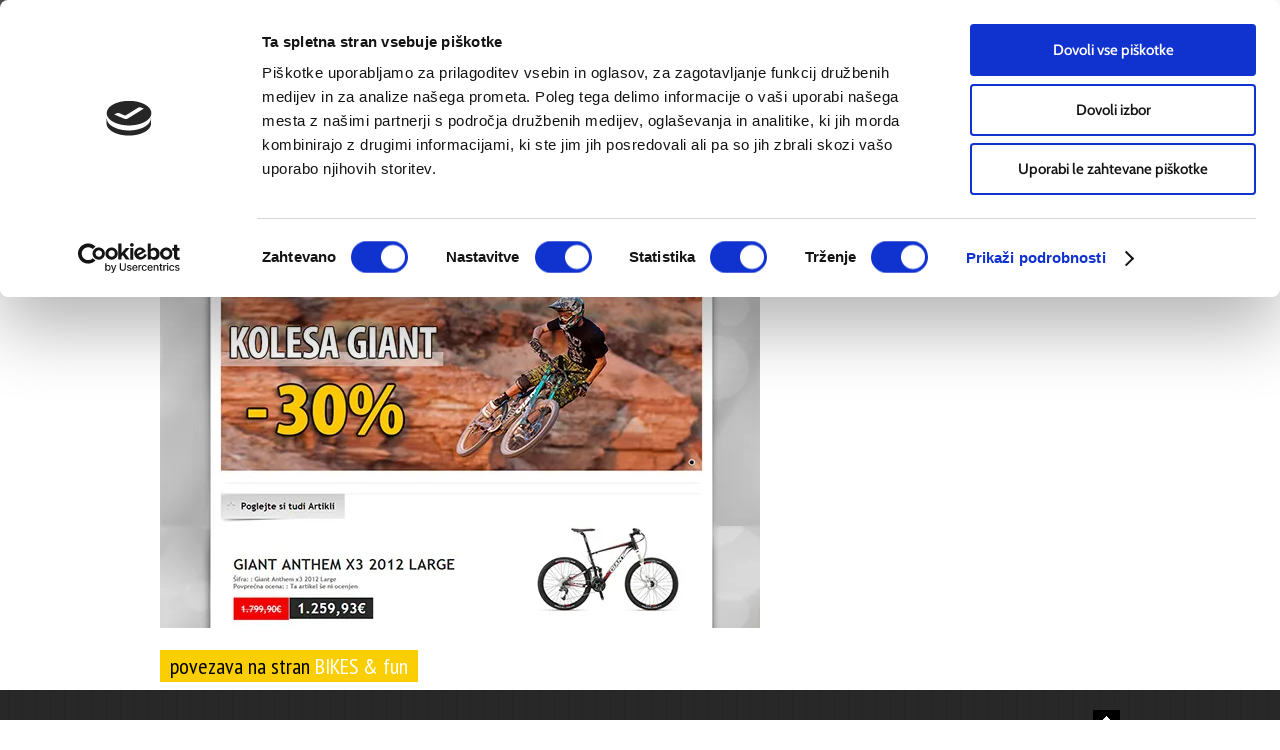

--- FILE ---
content_type: text/css
request_url: https://www.miart.si/wp-content/themes/Increative/style.css
body_size: 7168
content:
/*
Theme Name: Increative
Description: Increative Creative & Unique Wordpress Theme
Author: ozythemes.com
License: GNU General Public License version 3.0
License URI: http://www.gnu.org/licenses/gpl-3.0.html
Version: 1.2
Theme URI: http://increative.ozythemes.com
Tags: blue, translation-ready, black, blue, white, two-columns, fixed-width, custome-header,custom-background, threaded-comments, custom-menu
*/

/*************************************************************
reset everything
*************************************************************/
html, body, div, span, applet, object, iframe,
h1, h2, h3, h4, h5, h6, p, blockquote, pre,
a, abbr, acronym, address, big, cite, code,
del, dfn, em, img, ins, kbd, q, s, samp,
small, strike, strong, sub, sup, tt, var,
b, u, i, center,
dl, dt, dd, ol, ul, li,
fieldset, form, label, legend,
table, caption, tbody, tfoot, thead, tr, th, td,
article, aside, canvas, details, embed, 
figure, figcaption, footer, header, hgroup, 
menu, nav, output, ruby, section, summary,
time, mark, audio, video {margin: 0; padding: 0; border: 0; font-size: 100%; font: inherit; vertical-align: baseline;}

/* HTML5 display-role reset for older browsers */
article, aside, details, figcaption, figure, 
footer, header, hgroup, menu, nav, section {display: block;}
body {line-height: 1;}
ol, ul {list-style: none;}
blockquote, q {quotes: none;}
blockquote:before, blockquote:after,
q:before, q:after {content: ''; content: none;}
table {border-collapse: collapse; border-spacing: 0;}
form {display:inline;}

/*h1,h2,h3,h4,h5,h6 {font-weight: normal;}*/

.clear,.clear30,.clear20,.clear10,.clear5 {height: 0px; border: none; margin: 0px 0 0px 0; padding: 0px 0 0 0; width: auto; font-size: 0px;  clear: both;}
.clear30{ height:30px !important; }
.clear20{ height:20px !important; }
.clear10{ height:10px !important; }
.clear5{ height:5px !important; }
.cf { zoom: 1; }
.cf:before,
.cf:after { content: ""; display: table; }
.cf:after { clear: both; }    

.margin-20{ margin:20px !important; }

*{
	outline: none !important;	
}

/*************************************************************
standart layout
*************************************************************/
html{height:100%;min-height:100%; overflow-y: -moz-scrollbars-vertical;overflow-y: scroll;}
body { min-height:100%; height:100%; }

blockquote{ font-style:italic; border-left:2px solid red; padding:10px; margin-bottom:10px; }

.page-heading{
	margin-bottom:20px;
}

#wrapper-404{
	width:780px;
	height:557px;
	margin:0 auto 0 auto;
	background:url(images/404.png) no-repeat;
	cursor:pointer;	
}

.lightme{
	font-weight:lighter !important;
}

.generated-blockquote>p{
	margin-bottom:0 !important;
}

/* used to hide the initial content until DOM completed loading (and our scripts start running to fix the content alignment)*/
#content_blackout {
	position: fixed;
	z-index: 9999;
	width: 100%;
	height: 100%;
	top: 0px;
	left: 0px;
	background-color: black;
}

a {text-decoration: none; /*color: #393939*/}
a:hover {text-decoration: underline;}
/*a:visited {text-decoration: underline; color: #393939;}*/
a:active {text-decoration: underline;}

#home-wrapper{
	width:100%;
}

.thecontent{
	display:block;
	height:100%;
}

#header-wrapper{
	width:100%;
	background-color:#4d4d4d;
	position:fixed;
	z-index:301;
	top:0;
	left:0;
}

#header-wrapper>div{
	width:960px;
	margin-left:auto;
	margin-right:auto;	
	height:70px;
}

.logo{
	float:left;
	width:225px;
	height:70px;
}

.logo a,
.logo a:hover{
	text-decoration:none;
}

#header-place-holder{
	height:70px;
	width:100%;
	float:left;
}

.side-bar{
	width:225px;
	float:right;
	overflow:hidden;
	margin:30px 0 30px 0;
}

.sidebar-widget{
	margin-top:20px;
	float:left;
	clear:both;
	width:100%;
}

.sidebar-widget:first-child{
	margin-top:0px;
}

.sidebar-widget h1{
	color:#fff;
	font-size:20px;	
	background:url(images/star.png) no-repeat left center;
	padding-left:23px;
	margin-bottom:20px;
}
.sidebar-widget *{
	color:#fff;	
}

.sidebar-widget .custom-recent-posts li:first-child{
	margin-top:0;
}

.sidebar-widget .custom-recent-posts li{
	float:left;
	clear:both;
	width:100%;
	margin-top:25px;
}

.sidebar-widget .custom-recent-posts li img{
	border:5px solid #262626;
	display:block;
	float:left;
	width:55px;
}

.sidebar-widget .custom-recent-posts li div{
	float:right;
	width:150px;
	overflow:hidden;
}

.sidebar-widget .custom-recent-posts li h2{
	font-size:16px;	
	line-height:24px;
}

.sidebar-widget .custom-recent-posts li .date{
	background:url(images/watch.png) no-repeat center left;
	padding-left:24px;
	/*font-size:80%;*/
	margin-top:5px;
	display:block;
	clear:both;
	/*line-height:30px !important;*/
}

.search-box{
	width:225px;
	height:32px;
	background:url(images/search-txt.png) no-repeat;
}

.search-box input{
	float:left;
}

.search-box input[type=text]{
	height:32px;
	width:180px;
	margin-left:10px;
	color:#fff;
	/*font-size:80%;*/
	background-color:transparent;
	border:none;
}

ul.kwicks>br{
	display:none !important;
}
.kwicks li>p{
	padding:0 !important;
}

/*WP COVERS*/
.wp-caption,.wp-caption-text,.sticky,.gallery-caption,.bypostauthor{/**/}

/*************************************************************
portfolio
*************************************************************/
.portfolio-home-wrapper{
	padding:35px 0 35px 0;
}

.portfolio-home-listing{
	width:100%;
	min-height:300px;
}

.portfolio-home-listing-item{
	width:179px !important;
	/*height:210px !important;*/
	float:left;
	/*margin-left:1px;*/
	/*font-size:80%;*/
	line-height:180%;
	margin:0 1px 1px 0;
}
.portfolio-home-listing-item .title{
	padding-top:10px;
}

.portfolio-home-listing-item:first-child{
	margin-left:0px;
}

.portfolio-gallery-image{
	display:block;
	position:relative;
	width:100%;
	height:100%;
}

.portfolio-gallery-image img{
	position:absolute;
	left:0;
	top:0;
}

.portfolio-gallery-image span{
	background:url(images/transparent.png);
	position:absolute;
	width:100%;
	height:100%;
}

.portfolio-gallery-image span>span{
	background-position:center !important;
	background-repeat:no-repeat !important;
}

.portfolio-gallery-image .zoom-icon{
   display:none;
}

.portfolio-gallery-image:hover *{
	display:inherit;
}

#portfolio-content{
	float:left;
	clear:both;
	/*width:100%;*/
	width:980px;
	overflow:hidden;
}

#sort-by-menu{
	float:left;
	clear:right;
}

#sort-by-menu li{
	float:left;
	padding:0 20px 0 20px;
	margin-right:1px;
}

#sort-by-menu li a,
#sort-by-menu li a:hover{
	text-decoration:none;
	line-height:38px;
	/*font-size:80%;*/
	display:block;
	height:100%;
	float:left;
}

.portfolio-page-title{
	float:left;
	overflow:visible;
	/*margin-left:25px;*/
}

/*column layouts*/

.margin-right-20{
	margin-right:20px;
}

.portfolio-listing-4column{
	width:225px !important;
	float:left;
	/*font-size:80%;*/
	margin-top:20px;
}

.portfolio-listing-2column{
	width:470px !important;
	float:left;
	/*font-size:80%;*/
	margin-top:20px;
}

.portfolio-listing-1column{
	width:760px !important;
	float:left;
	/*font-size:80%;*/
	margin-top:20px;
	/*position:relative;*/
}

.portfolio-listing-1column .info{
	width:200px !important;
	float:left !important;
	position:absolute !important;
	top:0 !important;
	left:0 !important;
	height:434px !important;
	padding:6px 0 0 0 !important;
}

.portfolio-listing-1column img,
.portfolio-listing-1column a.portfolio-gallery-image{
	margin-left:200px !important;
}

.portfolio-listing-4column .info,
.portfolio-listing-2column .info,
.portfolio-listing-1column .info{
	background-color:#000;
	float:left;
	clear:both;
	width:100%;
	height:100%;
	padding:10px 0 10px 0;
}

.portfolio-listing-4column .info p,
.portfolio-listing-2column .info p,
.portfolio-listing-1column .info p{
	padding-left:10px;
}

.arrow-up {
	width: 0;
	height: 0;
	border-left: 5px solid transparent;
	border-right: 5px solid transparent;

	border-bottom: 5px solid black;
	
	position:absolute;
	bottom:0;
	margin-left:10px;
}

/*portfolio details*/
#anything-slider-wrapper-portfolioslider{
	float:left;
	width:640px;
	height:400px;
	overflow:hidden;	
}

#portfolio-description{
	float:right;
	width:295px;
	min-height:400px;
	clear:right;
}

#portfolio-description .tag-list{
	text-transform:uppercase;
	margin-bottom:10px;
}

#portfolio-description h5{
	margin-bottom:16px !important;
	margin-top:0px !important;
}

.portfolio-details-page {  } 
.portfolio-details-page p { /*font-size: 80%;*/ }
.portfolio-details-page h5{ margin:16px 0 6px 0 !important; }

#portfolio-description-more{
	width:600px;
	padding:4px 20px 20px 20px;
	float:left;
	clear:both;
	background:url(images/transparent2.png);		
}

.position-relative{
	position:relative !important;
}
.float-left{
	float:left !important;
}
/*************************************************************
wp core 
*************************************************************/

.alignleft {float: left; margin: 0 20px 0 0;}
.alignright {float: right; margin: 0 0 0 20px; }
.aligncenter {display: block; margin: 0 auto 20px auto;}
.alignnone {display: block; search-blockmargin: 0 0 20px 0;}

/*************************************************************
shortcodes
*************************************************************/
.read-more-link,
.read-more-link:hover,
.link-button,
.link-button:hover,
.form-submit input{
	text-decoration:none;
	padding:5px 10px 5px 10px;
	margin:15px 0 15px 0;
	display:inline-block;
	/*default style*/
	background-color:#000000;
	color:#fff;
	/*font-weight:lighter !important;	*/
	text-decoration:none !important;
	border:none;
}

.form-submit input{
	text-transform:uppercase;
}

.read-more-link:visited,
.link-button:visited{
	color:#fff;
}

.super-text{
	display:block;
	float:left;
	margin:8px 10px 0 0;
}

.twitter-wrapper{
	float:left;
}

.tweet{
	display:block;
	float:left;
	clear:both;
	margin-bottom:20px;	
}

.tweet img{
	float:left;
	display:block;
	margin:5px 10px 0 0;
	width:48px;
	height:48px;
}

.tweet .tweet-body{
	float:left;
	width:200px;
}

.facebook-wrapper{
	float:left;
}

/*flickr bagde*/


.flickr_badge_wrapper img { border: 1px solid #4d4d4d !important; padding:3px; margin:2px; }
.flickr_badge_wrapper {width:100%; text-align:left}

/*************************************************************
text effects
*************************************************************/

.three-d {
  text-shadow: 0 1px 0 #ccc,
               0 2px 0 #c9c9c9,
               0 3px 0 #bbb,
               0 4px 0 #b9b9b9,
               0 5px 0 #aaa,
               0 6px 1px rgba(0,0,0,.1),
               0 0 5px rgba(0,0,0,.1),
               0 1px 3px rgba(0,0,0,.3),
               0 3px 5px rgba(0,0,0,.2),
               0 5px 10px rgba(0,0,0,.25),
               0 10px 10px rgba(0,0,0,.2),
               0 20px 20px rgba(0,0,0,.15);
}

.relief {
  text-shadow: -4px 3px 0 #3a50d9, -14px 7px 0 #0a0e27;
}

.close {
  text-shadow:
    0 1px #808d93,
    -1px 0 #cdd2d5,
    -1px 2px #808d93,
    -2px 1px #cdd2d5,
    -2px 3px #808d93,
    -3px 2px #cdd2d5,
    -3px 4px #808d93,
    -4px 3px #cdd2d5,
    -4px 5px #808d93,
    -5px 4px #cdd2d5,
    -5px 6px #808d93,
    -6px 5px #cdd2d5,
    -6px 7px #808d93,
    -7px 6px #cdd2d5,
    -7px 8px #808d93,
    -8px 7px #cdd2d5;
}

.printers {
  text-shadow:
    0 1px 0px #000000,
    1px 0 0px #dedede,
    1px 2px 1px #000000,
    2px 1px 1px #dedede;
}

.fire{
	text-shadow: 0 0 20px #fefcc9, 10px -10px 30px #feec85, -20px -20px 40px #ffae34, 20px -40px 50px #ec760c, -20px -60px 60px #cd4606, 0 -80px 70px #973716, 10px -90px 80px #451b0e;	
}

.board{
	text-shadow: 10px 10px 0 #ffd217, 20px 20px 0 #5ac7ff, 30px 30px 0 #ffd217, 40px 40px 0 #5ac7ff;
}

.anaglyphic{
	text-shadow: 8px 8px 0 rgba(255,0,180,0.5);
}

.inset{
	text-shadow: 0px 2px 3px #666;
}

.pink-neon{
	text-shadow: 0 0 10px #fff, 0 0 20px #fff, 0 0 30px #fff, 0 0 40px #ff00de, 0 0 70px #ff00de, 0 0 80px #ff00de, 0 0 100px #ff00de, 0 0 150px #ff00de;	
}

.vintage{
	text-shadow: 5px 5px 0px #eee, 7px 7px 0px #707070;	
}

/*************************************************************
parallax
*************************************************************/

.parallax-panel-wrapper{
	width:100%;
	float:left;
	position:relative;
	/*padding-bottom:30px;/* !important;	*/
}

.parallax-panel{
	width:890px;
	clear:both;
	display:block !important;
	margin-left:auto;
	margin-right:auto;
	padding:35px;
	z-index:3;
	position:relative;	
}

.parallax-bg{
	width:100%;
	position:absolute;	
	z-index:2;
	height:100% !important;
}

/*************************************************************
forms
*************************************************************/
/*comment form*/
#respond{
	color:#4D4D4D; /*generic color*/
}

.logged-in-as a{
	font-weight:bold;
}

/*generics*/
form.generic-form{
	float:left;
}

form.generic-form p{
	margin-bottom:0px !important;
}

form.generic-form label{
	margin-top:20px;
	clear:both;
	float:left;
}

form.generic-form input[type=text]
,form.generic-form input[type=password]{
	border:none;
	height:34px;
	line-height:34px;
	padding:0px 10px 0px 10px;
	float:left;
	clear:both;
}

form.generic-form textarea,
form.generic-form select{
	border:none;
	background-color:#fff;
	padding:10px;
	float:left;
	clear:both;	
}

form.generic-form .small{ width:100px; }

form.generic-form .medium{ width:200px; }

form.generic-form .medium-login{ width:168px; }

form.generic-form .large{ width:300px; }

form.generic-form .xlarge{ width:400px; }

form.generic-form .xxlarge{ width:500px; }

form.generic-form .form-title{ font-weight:bold; }

#message-box-place-holder{ width:404px; /*width+padding : 424*/height:24px; line-height:24px; padding-left:20px; display:none; clear:both; float:left; margin-top:20px; }

#message-box-place-holder.i{ border:3px solid #00b2eb; }

#message-box-place-holder.e{ border:3px solid #bd0028; }

.contact-info{
	float:left;
	width:200px;
}

.contact-info h1,
.googlemap-wrapper h1{
	/*font-family:"Terminal Dosis",sans-serif;*/
	font-size:20px;
	margin-bottom:20px;
	font-weight:bold;
}

.contact-info p{ line-height:9px !important; }

.contact-info strong{ font-weight:bold; }

.googlemap-wrapper{ float:left; }

/*************************************************************
comment forms and others
*************************************************************/

.post-comments #respond h3,
.post-comments #respond h3>a,
#reply-title,
#comments-title,
#authort-box-title{
	/*font-family:'Terminal Dosis',Tahoma, Geneva, sans-serif;	*/
	/*font-size:20px !important;*/
	margin:20px 0 20px 0;
	/*font-weight:600 !important;
	color:#545454;	*/
}

#commentform label{
	line-height:34px;
	display:block;
	float:left;
	width:80px;
}

#commentform .required{
	display:none;
}

#commentform .comment-notes > .required{
	display:inline !important;
}

.post-comments #comments-title{
	line-height:34px;
}

#commentform input[type=text],#commentform input[type=password]{
	border:1px solid #d4d4d4;
	height:34px;
	line-height:34px;
	padding:0px 30px 0px 30px;
	color:#32383f;
}

#commentform textarea{
	border:1px solid #d4d4d4;
	background-color:#ffffff;
	padding:10px;
	/*min-width:80%;*/
}

#commentform #author{
	background:#ffffff url(images/form_elements.png) no-repeat 0px 0px;	
}

#commentform #email{
	background:#ffffff url(images/form_elements.png) no-repeat 0px -30px;
}

#commentform #url{
	background:#ffffff url(images/form_elements.png) no-repeat 0px -60px;
}

#commentform #submit,.submit-button,
.button{
	/*color:#fff;*/
	/*height:28px;
	display:block;*/
	margin-top:20px;
	/*font-weight:bold;*/
	/*text-align:center;*/
	/*padding:0 10px 0 10px;	*/
	/*background-color:#000;*/
	/*border:none !important;*/
	cursor:pointer;
	/*float:left;*/
	margin-right:10px !important;

	/*-webkit-appearance: none;
    border-radius: 0;*/
}

#commentform p{
	margin:3px 0 3px 0;
}

#commentform p:first-child,#commentform p:first-child a{
	/*color:#9c9c9c;*/
	color:#32383F;		
	text-decoration:none;
}

#commentform p:first-child a:hover{
	/*color:#e53400;*/
	text-decoration:underline;
}

.wpcpajax-info-error{
	color:#F00 !important;
}

/*popular & related posts*/
.post-sub-links{
	height:34px;
	background:url(images/otherpostsbg.png) repeat-x;
	/*font-size:80%;*/
}

.post-sub-links a:first-child{
	border-left:none !important;
}

.post-sub-links a{
	display:block;
	float:left;
	border-left:1px solid #fff;
	border-right:1px solid #c5c5c5;	
	padding:0px 19px 0px 19px;
	line-height:34px;
}

.other-posts-list{
	padding:10px 20px 10px 20px;
}

.other-posts-list li{
	line-height:24px;
	/*font-size:80%;		*/
}

.post-sub-links a,
.other-posts-list li,
.other-posts-list a,
.author-box,
.author-box a,
.comment-body *{
	color:#4D4D4D;
}

.related-posts{
	display:none;
}

.not-active{
	opacity:0.5;
}

/*************************************************************
slider assets
*************************************************************/
.slider-fbox{
	z-index:101;
	float:left;
	position:absolute;
	top:75%;
}

.slider-fbox>div{
	float:left;
	margin-left:60px;
	width:265px;
}

.slider-fbox>div:first-child{
	margin-left:0px;
}

.slider-fbox>div{
	/*font-size:12px;*/
}

/*************************************************************
top navigation
*************************************************************/
#top_menu{
	display:block;
	height:70px;/*60px actual hight, pushed down by top elements*/
	float:right;
	border:0 !important;
	/*width:735px;*/
	/*margin:27px 0 0 0;/*38px*/
}

#top_menu>li{
	list-style:none;
	list-style-position:outside;
	float:left;
	display:block;
	padding:0 20px 0 20px !important;
	height:70px;/*60px*/
}

#top_menu>li:hover>a{
	color:#e53400;
}

#top_menu>li:first-child{
	background:none;
}

#top_menu>li>a{
	display:block;
	float:left;
	line-height:70px;
}

#top_menu>li>a:first-child{
	border-left:none;
}

/*************************************************************
blog stuff
*************************************************************/
#blog-wrapper{
	width:710px;
	height:auto;
	float:left;
	/*border:1px solid #c5c5c5;*/
	background-color:#d5d5d5;

	*-moz-box-shadow: 2px 2px 18px 2px rgba(0, 0, 0, 0.4);
	-webkit-box-shadow: 2px 2px 18px 2px rgba(0, 0, 0, 0.4);
	box-shadow: 2px 2px 18px 2px rgba(0, 0, 0, 0.4);
	
	margin:30px 0 30px 0;
}

#blog-wrapper>div{
	width:670px;
	height:auto;
	padding:20px;
	float:left;
	
	*-moz-box-shadow: inset 2px 2px 11px 2px #9d9d9d;
	-webkit-box-shadow: inset 2px 2px 11px 2px #9d9d9d;
	box-shadow: inset 2px 2px 11px 2px #9d9d9d; 	
}

.punched-bullet-line{
	width:100%;
	height:10px;
	float:left;
	clear:both;
	background:url(images/punched-bullet.png) repeat-x;
	margin-top:10px;
	margin-bottom:15px;
}

.info-bar{
	width:142px;
	float:left;
	clear:left;
	/*height:auto;*/
	margin-right:18px;
}

.info-bar .date{
	background:url(images/data-box.png) no-repeat !important;
	width:107px !important;
	height:77px !important;
	float:left !important;
	border:none !important;
	padding:inherit !important;
	line-height:inherit !important;
}

.info-bar .date>div{
	width:94px;
	height:52px;
	float:left;
	margin:6px 0px 0px 5px;
}

.info-bar .date>div div{
	color:#fff;
	width:50%;
	float:left;
}

.info-bar .date span{
	display:block;
	clear:both;
	float:left;
	text-align:center;
	width:100%;
}

.info-bar .date .column1 .day{
	font-size:26px;
	padding-top:7px;
}
.info-bar .date .column1 .day-name{
	font-size:11px;
}

.info-bar .date .column2{
	font-size:18px;
	padding-top:4px;
}

.info-bar li{
	border-bottom:1px solid #8c8c8c;
	min-height:28px;
	line-height:28px;
	width:118px;
	padding-left:24px;
	clear:both;
	float:left;
	/*font-size:80%;*/
}

.info-bar li.comment{
	background:url(images/comment.png) no-repeat;
}

.info-bar li.author{
	margin-top:15px;
	background:url(images/user.png) no-repeat;
}

.info-bar li.share{
	background:url(images/share.png) no-repeat;
}

.info-bar li.category{
	background:url(images/category.png) no-repeat;
}

.tag-bar{
	background:url(images/tag.png) no-repeat;
	width:350px;
	/*min-height:16px;*/
	min-height:22px;
	line-height:22px;
	padding-left:24px;
	margin-top:20px;
}

.tag-bar a{
	text-decoration:underline;
	/*font-size:80%;*/
}

.tag-bar a:hover{
	text-decoration:none;
}

.content-blog-area{
	float:left;
	width:510px;	
	overflow:hidden;
	margin-bottom:20px;
}

.content-blog-area a{
	text-decoration:underline;
}

.content-blog-area a:hover{
	text-decoration:none;
}

.post{
	width:100%;
	height:auto;
}

.post .img-area{
	padding:6px 6px 1px 6px;
	background-color:#FFFFFF;
	border:1px solid #cdcdcd;
	clear:both;
	margin-bottom:14px;
}

.read-more-link{
	float:right;
	/*margin-top:-25px;**/
}

.blog-post-title{
	font-size:30px;
	line-height:46px;
	margin:-10px 0 14px 0;
	text-transform:uppercase;
}

.blog-post-title a{
	color:#000;	
	text-decoration:none;
}

.blog-post-title a:hover{
	text-decoration:none;
}

/*paging wrapper*/
.paging-wrapper{
	clear:both;
	float:left;
	height:24px;
	margin:20px 0 20px 0;
}

.paging-wrapper a{
	display:block;
	border:1px solid #dcdcdc;
	float:left;
	min-width:22px;
	text-align:center;
	line-height:22px;
	margin-right:2px;
	text-decoration:none;
	background-color:#FFF;
	color:#4d4d4d;
	/*font-size:80%;*/
}

.dark a{
	border:1px solid #dcdcdc !important;
	background-color:#dcdcdc !important;
	color:#000 !important;
}

.dark a:hover,
.dark a.current{
	background-color:#000 !important;
	color:#fff !important;	
	border:1px solid #000 !important;
}

.paging-wrapper a:hover{
	text-decoration:none;
	background-color:#000;
	color:#fff;
}

.paging-wrapper a.current{
	background-color:#000;
	color:#fff;	
}

.paging-wrapper>a span{
	background:url(images/blog-pagination.png);
	display:block;
	float:left;
	min-width:22px;
	height:22px;
}

.paging-wrapper>a .prev{
	background-position:0px 0px;
}

.paging-wrapper>a:hover span.prev{
	background-position:0px -22px;
}

.paging-wrapper>a .last{
	background-position:-22px 0px;
}

.paging-wrapper>a:hover span.last{
	background-position:-22px -22px;
}

.paging-wrapper>a .first{
	background-position:0px -44px;
}

.paging-wrapper>a:hover span.first{
	background-position:0px -66px;
}

.paging-wrapper>a .next{
	background-position:-22px -44px;
}

.paging-wrapper>a:hover span.next{
	background-position:-22px -66px;
}

/*WORDPRESS SPECIFIC COMMENTS THEME*/
.commentlist li{
	overflow: auto;
}

/*.commentlist>.comment{*/
.commentlist .comment-body,
.author-box{	
	background-color:#fff;	
	padding:20px 20px 0 20px;
	margin-bottom:10px;
	position:relative;
	overflow:auto;
	/*font-size:80%;*/
	/*color:#fff;*/
}

.author-box{
	overflow:auto;
	position:relative;
	padding-bottom:20px;	
}

.author-box span>a{
	font-weight:bold;
}

.author-box img{
	float:left;
	margin-right:10px;
	border:1px solid #E1E1E1;
}

.commentlist .children{
	width:100% !important;
	float:left;
	clear:both;
}

/*.commentlist ul>li.comment{*/
.commentlist ul>li .comment-body,
.commentlist ul>li>ul>li .comment-body,
.commentlist ul>li>ul>li>ul>li .comment-body{
	margin:0px 0 10px 20px;
	padding:20px 20px 0 20px;	
	/*font-size:80%;*/
	/*background-color:#424242;*/
	position:relative;
}

.commentlist ul>li>ul>li .comment-body{
	margin-left: 40px;
}

.commentlist ul>li>ul>li>ul>li .comment-body{
	margin-left: 60px;
}


.commentlist ul>li.comment:first-child{
	margin-top:0px;	
}

.commentlist .comment-reply-link,
.commentlist .comment-reply-link:hover{
	background:url(images/reply-comment.png) no-repeat;
	/*color:#fff;*/
	clear:both;
	display:block;
	line-height:16px;
	text-align:center;
	/*text-decoration:none;*/
	padding:0 0 0 20px;	
	margin-bottom:20px;
	float:right;
}

.commentlist .avatar{
    display: inline;
    float: left;
	border:1px solid #e1e1e1 !important;	
	margin:0px 10px 10px 0px !important;
}

.commentlist .fn,.commentlist .fn a{
	/*color:#fff;*/
	text-decoration:none;
	font-style:normal !important;
	font-weight:bold;
}

.commentlist .comment-meta a,
.post-comments #cancel-comment-reply-link{
	/*color:#fff;*/
	text-decoration:none;	
}

.commentlist .comment-meta a:hover,
.post-comments #cancel-comment-reply-link:hover{
	/*color:#e53400;*/
	text-decoration:underline !important;
}

.commentlist .comment-body p{
	clear:both;
}

.post-comments #comments{
	display:none;
}

#cancel-comment-reply-link{
	color:#C00 !important;
	font-size:12px;
}

/*************************************************************
page layouts & stuff
*************************************************************/
#page-wrapper{
	width:960px;
	margin-left:auto;
	margin-right:auto;
	height:auto;
	position:relative !important;
	z-index:3;
	/*height:100% !important;*/
}

.portfolio-listing-wrapper{
	margin-top:65px;
	margin-bottom:65px !important;
}

.standart-page{
	background:url(images/transparent2.png);
	width:920px !important;	
	/*padding:10px 20px 30px 20px;*/
	padding:10px 20px 30px 20px;
}

#breadcrumbs-menu{
	margin:0 auto 0 auto;
	width:920px;
	height:60px;
	background-color:#000000;
	padding:0 20px 0 20px;
}

#breadcrumbs-menu li{
	float:left;
	line-height:60px;
	/*font-size:80% !important;	*/
}

#page-left-sidebar-wrapper,
#page-right-sidebar-wrapper{
	float:left;
	width:225px;
	margin-top:10px;	
}

#page-right-sidebar-wrapper{
	float:right;
}

#content-with-left-sidebar{
	width:670px;
	float:right;
	overflow:hidden;
	position:relative;
}

#content-with-right-sidebar{
	width:670px;
	float:left;
	overflow:hidden;
	position:relative;	
}

#content-with-none-sidebar{
	width:920px;
	float:left;
	overflow:hidden;
	position:relative;	
}

#content-with-left-sidebar a,
#content-with-none-sidebar a,
#content-with-right-sidebar a{
	text-decoration:underline;	
}

#content-with-left-sidebar a:hover,
#content-with-none-sidebar a:hover,
#content-with-right-sidebar a:hover{
	text-decoration:none;	
}

.content-blog-area>p,
#content-with-none-sidebar>p,
#content-with-none-sidebar .entry>p,
#content-with-left-sidebar>p,
#content-with-right-sidebar>p{	
	margin-bottom:14px;
	margin-top:14px;
}

.content-blog-area>p,
#content-with-none-sidebar>p:first-child,
#content-with-none-sidebar .entry>p:first-child,
#content-with-left-sidebar>p:first-child,
#content-with-right-sidebar>p:first-child{
	margin-top:inherit;
}

.menu .sub-menu{
	margin-left:20px;
}

#page-list-menu .children{
	margin-left:10px;
}

#page-list-menu>li{
	/*font-size:80% !important;*/
}

#page-list-menu li{	
	font-size:100%;
	padding:6px 7px 6px 7px;
}

#page-list-menu li:before{
	content:'+ ';
}

.double-column-ul{
	float:left;
	width:50%;
}

.widget-splitter{
	background-color:#ffffff;
	-moz-opacity:0.2;
	-webkit-opacity:0.2;
	opacity:0.2;
	width:100%;
	float:left;
	clear:both;
	height:1px;
	margin:15px 0 0px 0;
}

#content-with-left-sidebar p,
#content-with-left-sidebar div{
	margin-bottom:15px;/* !important;*/
}

#footer-wrapper{
	position:relative;
	z-index:302 !important;
	margin-top:-7px;
	background:url(images/fence.png) repeat-x top left;
	
	height:60px;
	width:100%;
	float:left;
}

#return-to-top{
	position:absolute;
	bottom:0;
	right:0;
	cursor:pointer;
	background:url(images/move-top.png) no-repeat;
	width:27px;
	height:40px;
}

#footer-wrapper>div{
	position:relative;
	height:60px;
	width:960px;
	margin:0 auto 0 auto;
}

/*.footer-sidebar:first-child{
	margin-top: 25px;
}*/

/*LANGUAGE SELECTOR and SOCIAL ICONS*/
#flags_language_selector{
	position:fixed;
	right:0;
	top:0;
	width:26px;	
	z-index:303;
}

#flags_language_selector>ul>li{
	width:30px;
	height:27px;
	overflow:hidden;
}

#flags_language_selector>ul>li span:hover{
	background-color:#face00;
	margin-top:-27px;
}

#flags_language_selector>ul>li span{
	display:block;
	float:left;
	clear:both;
	width:30px;
	height:54px;
		
	background-color:#4d4d4d;	
	/*height:27px;*/
	line-height:27px;
	text-align:center;
	-webkit-transition: all 0.2s ease-in-out 0s;
	-moz-transition: all 0.2s ease-in-out 0s;
	transition: all 0.2s ease-in-out 0s;	
}

#flags_language_selector>ul>li a{
	color:#fff;
}

#flags_language_selector>ul .active span{
	background-color:#face00;
	color:#fff;
	margin-top:-27px;
}

#social_share_buttons_wrapper{
	position:fixed;
	left:0;
	top:0;
	width:30px;
	z-index:303;
}

#social_share_buttons_wrapper li>a>span{
	background-color:#4d4d4d;	
	-webkit-transition: all 0.2s ease-in-out 0s;
	-moz-transition: all 0.2s ease-in-out 0s;
	transition: all 0.2s ease-in-out 0s;
}

#social_share_buttons_wrapper li>a>span{
	display:block;
	width:30px;
	height:27px;
}

#social_share_buttons_wrapper>ul>li>a>span:hover{
	background-color:#face00;
	background-position:0px -27px;
}

/*#preloader{
	position:fixed;z-index:9000;display:block;width:100%;height:100%;background-color:#000 !important;
}*/

/*slabtex*/
.slabtext-wrapper{
	width:100% !important;
}

.slabtext-wrapper .slabtext{
	margin-bottom:10px;
}

/*************************************************************
sliding top panel
*************************************************************/
#sliding-top-panel{
    position:fixed;
    top: 0px;
	left:0px;
    width: 100%;
    z-index: 300;
	margin-top:70px;
}

#sliding-top-panel #content{
    width: 100%;
	margin:0 auto 0 auto;
	height:10px;
	background-image:url(images/bg-pattern.png);
	overflow:hidden;
	position:relative;
}

#sliding-top-panel #content>div{
    margin-left: auto;
    margin-right: auto;
	padding-top:10px;
	width:960px;
	min-height:160px;
	position:relative;
}

#sliding-top-panel #sliding-top-panel-controller{
    margin-left: auto;
    margin-right: auto;
	width:980px;	
	height:28px !important;
}

#sliding-top-panel #sliding-top-panel-controller ul{
	float:right;
	display:block;
	margin-right:10px;
	background-color:#000;
	height:20px;
}

#sliding-top-panel #sliding-top-panel-controller ul li{
	float:left;
	display:block;
	line-height:13px;
	/*padding:0 6px 0 6px;	*/
	text-align:center;
	margin:4px 0px 4px 1px;
}

#sliding-top-panel #sliding-top-panel-controller ul li a{
	font-family:"Times New Roman", Times, serif;
	width:20px;
	/*height:12px;*/
	display:block;
	color:#f5861f;
	font-weight:bold !important;		
	font-size:16px !important;
	text-decoration:none;
}

.sliding-top-panel-sidebar:first-child{
	margin:0px !important;
}

.sliding-top-panel-sidebar{
	float:left !important;
	width:225px;
	margin:0 0 0 20px;
	clear:none !important;
}

.sliding-top-panel-sidebar h1{
	background:none !important;
	padding-left:0px !important
}

.textwidget .flickr_badge_wrapper img{
	width:55px;
	height:55px;
	padding:7px;
}

/*************************************************************
inline message boxes
*************************************************************/

.box-info, .box-success, .box-warning, .box-error, .box-validation {
    /*border: 1px solid;*/
    margin: 10px 0px;
    padding:15px 10px 15px 50px;
    background-repeat: no-repeat;
    background-position: 10px center;
}
.box-info {
    color: #00529B;
    background-color: #BDE5F8;
    background-image: url('images/micons/info.png');
}
.box-success {
    color: #4F8A10;
    background-color: #DFF2BF;
    background-image:url('images/micons/success.png');
}
.box-warning {
    color: #9F6000;
    background-color: #FEEFB3;
    background-image: url('images/micons/warning.png');
}
.box-error {
    color: #D8000C;
    background-color: #FFBABA;
    background-image: url('images/micons/error.png');
}
.box-validation {
    color: #000;
    background-color: #FFF;
    background-image: url('images/micons/validation.png');
}

/*************************************************************
accordion
*************************************************************/
ul.accordion-large{
	width:100%;
}

ul.accordion-large li{
	min-height:30px;
	/*background:url(../images/assets/orange-bar.png) no-repeat -670px 0px;*/
	background-color:none;
	width:100%;
	margin-bottom:10px;
	display:block;
	float:left;
}

ul.accordion-large li>a:hover{
	background-color:#000000;	
}

ul.accordion-large>li>a{
	-webkit-transition: all 0.2s ease-in-out 0s;
	-moz-transition: all 0.2s ease-in-out 0s;
	transition: all 0.2s ease-in-out 0s;	
		
	display:block;
	float:left;
	clear:both;
	/*line-height:19px;*/
	/*height:20px;*/
	line-height:30px;
	padding-left:25px;
	width:100%;
	background:url(images/plus_minus.png) no-repeat 0px -60px;
	text-decoration:none !important;
}

ul.accordion-large li div{
	float:left;
	display:none;
	/*margin:10px 0 0 0;*/
}

p:empty{ /*hide every p element if there is nothing to show inside*/
	display:none !important;
}

.colorbox-google-map{
	width:70px;
	display:block;
	margin:20px 0 20px 0;
	background-color:#fff !important;
	color:#000 !important;
	background:url(images/location.png) no-repeat left center;
	padding:8px 5px 8px 32px;
}

/*************************************************************
search page
*************************************************************/

.cat-archive {
	width: 100%;
	overflow: hidden;
	margin: 20px 0 0 0;
	padding: 0;
	list-style-type: none;
}

.cat-archive li {
	margin: 0 30px 20px 0;
	display: block;
	float: left;	
	width: 285px;	
}

.cat-archive li li {
	margin: 0;
}

.cat-archive ul li{
	line-height:28px;
}

.cat-alt {
	margin-right: 0 !important;
}

.entry p{
	max-width:100% !important;
}

.cat-archive .more-category,
.cat-archive h5 a{
	text-decoration: none !important;
}

.cat-archive .more-category:before{
	content: '- ';
}

/*************************************************************
misc
*************************************************************/
.anythingSlider{
	z-index:301;
}

--- FILE ---
content_type: text/css
request_url: https://www.miart.si/wp-content/themes/Increative/scripts/superfish/css/superfish.css
body_size: 578
content:
/*** ESSENTIAL STYLES ***/
.sf-menu {
	line-height:	1.0;
}
.sf-menu ul {
	position:		absolute;
	top:			-999em;
	width:			12em; /* left offset of submenus need to match (see below) */
}
.sf-menu>li>ul {
	margin-top:52px;
	padding-left:0px;
	/*border-bottom:2px solid #e53400;*/
	/*border:1px solid red;*/
}

.sf-menu ul li {
	width:			100%;
}
.sf-menu li:hover {
	visibility:		inherit; /* fixes IE7 'sticky bug' */
}
.sf-menu li {
	float:			left;
	position:		relative;
}

.sf-menu a {
	display:		block;
	position:		relative;
}
.sf-menu li:hover ul,
.sf-menu li.sfHover ul {
	left:			0;
	top:			1.1em; /* match top ul list item height */
	z-index:		99;
}
ul.sf-menu li:hover li ul,
ul.sf-menu li.sfHover li ul {
	top:			-999em;
}
ul.sf-menu li li:hover ul,
ul.sf-menu li li.sfHover ul {
	left:			12em; /* match ul width */
	top:			0;
}
ul.sf-menu li li:hover li ul,
ul.sf-menu li li.sfHover li ul {
	top:			-999em;
}
ul.sf-menu li li li:hover ul,
ul.sf-menu li li li.sfHover ul {
	left:			10em; /* match ul width */
	top:			0;
}

/*** SKIN ***/

.sf-menu a {
	/*padding:.75em 1em 0.75em 2em;*/
	padding:5px 20px 5px 20px;
	text-decoration:none;
}

.sf-menu a, .sf-menu a:visited  { /* visited pseudo selector so IE6 applies text colour*/
	color:#fff;
}

.sf-menu li li {
	/*background:		#000000;*/
}

.sf-menu li li:first-child {
	border-top:none;
}

.sf-menu li li ul{
	/*border-bottom:2px solid #e53400;*/
}

.sf-menu li li li {
	/*background:		#000000;*/
}

.sf-menu li:hover, .sf-menu li.sfHover,
.sf-menu a:focus, .sf-menu a:hover, .sf-menu a:active {
	/*background:		#f8f8f8;*/
	/*color:#e53400;*/
	outline:		0;
}
.sf-menu li.sfHover li.sfHover{
	/*background:#212121 none !important;	*/
}
.sf-menu > li > a:hover{
	background-color:transparent;
	background:none;	
}
/*** arrows **/
.sf-menu a.sf-with-ul {
	min-width:		1px; /* trigger IE7 hasLayout so spans position accurately */
}

a.sf-with-ul{
	background-color:transparent;
}

.sf-sub-indicator {
	position:		absolute;
	display:		block;
	right:			-14px;/*.75em;*/
	top:			0px !important;/*0em;/*1.05em; /* IE6 only */
	width:			10px;
	height:			100%;
	text-indent: 	-999em;
	overflow:		hidden;
	/*background:		url('../images/arrows-ffffff.png') no-repeat -10px -100px; /* 8-bit indexed alpha png. IE6 gets solid image only */
	background:url(../../../images/arrow-down.png) no-repeat center center !important;
}


/*** shadows for all but IE6 ***/
.sf-shadow ul {
	background:	url('../images/shadow.png') no-repeat bottom right;
	padding: 0 8px 9px 0;
}

.sf-shadow ul.sf-shadow-off {
	background: transparent;
}

/*.sf-menu > li > a > .sf-sub-indicator {
   background:none;
	
	position:		inherit;
	display:		inherit;
	right:			auto;
	top:			1.05em; /* IE6 only */
/*	width:			0px;
	height:			0px;
	text-indent: 	-999em;
	overflow:		hidden;	
		
}*/
.sf-menu > li > a {
	padding:0;	
}

.sf-menu>li:hover{
	background-color:transparent;
}
.sf-menu>li.sfHover{
	background-color:transparent;
}
.sf-menu>li>a:focus{
	background-color:transparent;
}

li.sfHover{
	/*background:url(../images/bg.png) repeat-x !important;*/
}

.sfHover>a{
	/*color:#e53400 !important;*/
}

--- FILE ---
content_type: text/css
request_url: https://www.miart.si/wp-content/themes/Increative/css/preloadCssImages.jQuery_v5.css?ver=6.4.2
body_size: -87
content:
#preloader {
	position:fixed;
	z-index:9000;
	display:block;
	width:100%;
	height:100%;
	/*background-color:#424242;	*/
	background:#000 url(../images/loader_bg.png);

	left:0px;
    top:0px;		
		
	/*margin: 20px 10px 10px;*/
	text-align: center;
	font-family: sans-serif;
}

#preloader p{
	font-weight:bold;
}

#preloader span {
	
	position:fixed;
	top:50%;
	left:50%;
	
	margin:-120px 0 0 -120px;
	
	display: inline-block;
	padding-top: 40px;
	background: #fff;
	width: 240px;
	height: 200px;
	text-align: center;
	vertical-align: middle;

	-webkit-box-shadow: 0px 0px 80px #FFF;
	-moz-box-shadow: 0px 0px 80px #FFF;
	box-shadow: 0px 0px 80px #FFF;
	
	-webkit-border-radius: 120px;
	-moz-border-radius: 120px;
	border-radius: 120px;

	-webkit-transition: box-shadow .4s ease;
	-moz-transition: box-shadow .4s ease;
	-o-transition: box-shadow .4s ease;
	-ms-transition: box-shadow .4s ease;
	transition: box-shadow .4s ease;
}


--- FILE ---
content_type: text/css
request_url: https://www.miart.si/wp-content/themes/Increative/css/anythingslider.css?ver=6.4.2
body_size: 1509
content:
/*
	AnythingSlider v1.7+ Default (base) theme
	By Chris Coyier: http://css-tricks.com
	with major improvements by Doug Neiner: http://pixelgraphics.us/
	based on work by Remy Sharp: http://jqueryfordesigners.com/
*/

/*****************************
  SET DEFAULT DIMENSIONS HERE
 *****************************/

/* Opera width restriction */
.anythingBase { max-width: 32766px; }

/*****************
  SET COLORS HERE
 *****************/
/**** Default state (no keyboard focus) ****/
/* slider window - top & bottom borders, default state */
div.anythingSlider .anythingWindow {
	/*border-top: 3px solid #777;
	border-bottom: 3px solid #777;*/
}
/* Navigation buttons, default state */
div.anythingSlider .anythingControls ul a.cur, div.anythingSlider .anythingControls ul a {
	/*background: #777;*/
	color: #000;
}
/* start-stop button, stopped, default state */
div.anythingSlider .start-stop {
	background-color: #040;
	color: #fff;
}
/* start-stop button, playing, default state */
div.anythingSlider .start-stop.playing {
	background-color: #800;
}
/* start-stop button, default hovered text color (when visible) */
div.anythingSlider .start-stop:hover, div.anythingSlider .start-stop.hover {
	color: #ddd;
}

/**** Active State (slider has keyboard focus) ****/
/* slider window - top & bottom borders, active state */
div.anythingSlider.activeSlider .anythingWindow {
	border-color: #7C9127;
}
/* Navigation buttons, active state */
div.anythingSlider.activeSlider .anythingControls ul a.cur, div.anythingSlider.activeSlider .anythingControls ul a {
	/*background-color: #7C9127;*/
}
/* start-stop button, stopped, active state */
div.anythingSlider .start-stop {
	background-color: #080;
	color: #fff;
}
/* start-stop button, playing, active state */
div.anythingSlider .start-stop.playing {
	background-color: #d00;
}
/* start-stop button, active slider hovered text color (when visible) */
div.anythingSlider .start-stop:hover, div.anythingSlider .start-stop.hover {
	color: #fff;
}

/***********************
  COMMON SLIDER STYLING
 ***********************/
/* Overall Wrapper: 45px right & left padding for the arrows, 28px @ bottom for navigation */
div.anythingSlider {
	display: block;
	/*margin: 0 auto;*/
	overflow: visible !important; /* needed for Opera and Safari */
	position: relative;
	padding: 0 45px 0 0;
}
/* anythingSlider viewport window */
div.anythingSlider .anythingWindow {
	overflow: hidden;
	position: relative;
	width: 100%;
	height: 100%;
}
/* anythingSlider base (original element) */
.anythingBase {
	background: transparent;
	list-style: none;
	position: absolute;
	overflow: visible !important;
	top: 0;
	left: 0;
	margin: 0;
	padding: 0;
}
/* all panels inside the slider */
.anythingBase .panel {
	background: transparent;
	display: block;
	overflow: hidden;
	float: left;
	padding: 0;
	margin: 0;
}

.anythingBase div.c_left {
	width:187px;
	height:336px;
	float:left; 
	line-height: 15px;
	/*text-align: justify;*/
}

.anythingBase div.c_text { padding: 20px; font-size: 11px; }
.anythingBase div.c_text h3,
.anythingBase div.c_text h3 a { font-weight: bold; font-size: 14px; margin-bottom: 19px; text-decoration:none; }

.anythingBase div.c_text h4 a { font-weight: bold; font-size: 11px; margin-top: 10px; color:#0077C3;/* !important;*/ text-decoration: none; border: none !important; }

.anythingBase div.c_text h5 { width:100%; border-top:1px dotted #4e4e4e; font-size: 11px; color:#000; margin-top:-10px; padding-top:8px; margin-bottom:10px; }

.anythingBase .panel.vertical {
	float: none;
}

/* Navigation Arrows */
div.anythingSlider-minimalist-square .arrow {
	top: 50%;
	position: absolute;
	display: block;
}
div.anythingSlider-minimalist-round .arrow {
	top: 0;
	position: absolute;
	display: block;
}
div.anythingSlider-minimalist-square .arrow a {
	display: block;
	height: 140px;
	margin: -70px 0 0 0; /* half height of image */
	width: 45px;
	text-align: center;
	outline: 0;
	background: url(../images/arrows-luxury.png) no-repeat;
}
div.anythingSlider-minimalist-round .arrow a {
	display: block;
	height: 70px;
	margin: 0; /* half height of image */
	width: 70px;
	text-align: center;
	outline: 0;
	background: url(../images/slidingbutton.png) no-repeat;
}

/* hide text, target the span so IE7 doesn't text-indent the link */
div.anythingSlider .arrow a span { display: block; text-indent: -9999px; }
/* back arrow */
div.anythingSlider-minimalist-square .back { left: 0; }
div.anythingSlider-minimalist-round .back { right: 0; top: 70px; margin-right: -25px; margin-top: 2px;}
div.anythingSlider .back a { background-position: left top; }
div.anythingSlider-minimalist-square .back a:hover, div.anythingSlider-minimalist-square .back a.hover { background-position: left -140px; }
div.anythingSlider-minimalist-round .back a:hover, div.anythingSlider-minimalist-round .back a.hover { background-position: left -70px; }
div.anythingSlider .back.disabled { display: none; } /* disabled arrows, hide or reduce opacity: opacity: .5; filter: alpha(opacity=50); */
/* forward arrow */
div.anythingSlider-minimalist-square .forward { right: 0; }
div.anythingSlider-minimalist-round .forward { right: 0; margin-right: -25px; }
div.anythingSlider .forward a { background-position: right top; }
div.anythingSlider-minimalist-square .forward a:hover, div.anythingSlider-minimalist-square .forward a.hover { background-position: right -140px; }
div.anythingSlider-minimalist-round .forward a:hover, div.anythingSlider-minimalist-round .forward a.hover { background-position: right -70px; }
div.anythingSlider .forward.disabled { display: none; } /* disabled arrows, hide or reduce opacity: opacity: .5; filter: alpha(opacity=50); */

/* Navigation Links */
div.anythingSlider .anythingControls { outline: 0; display: none; }
div.anythingSlider .anythingControls ul { margin: 0; padding: 0; float: left; }
div.anythingSlider .anythingControls ul li { display: inline; }
div.anythingSlider .anythingControls ul a {
	font: 11px/18px Georgia, Serif;
	display: inline-block;
	text-decoration: none;
	padding: 2px 8px;
	height: 18px;
	margin: 0 5px 0 0;
	background-image: url(../images/arrows-luxury.png);
	background-position: center -288px ;
	background-repeat: repeat-x;
	text-align: center;
	outline: 0;
	border-radius: 0 0 5px 5px;
	-moz-border-radius: 0 0 5px 5px;
	-webkit-border-radius: 0 0 5px 5px;
}
div.anythingSlider .anythingControls ul a:hover {
	/*background-image: none;*/
}
/* Navigation size window */
div.anythingSlider .anythingControls .anythingNavWindow { overflow: hidden; float: left; }

/* slider autoplay right-to-left, reverse order of nav links to look better */
div.anythingSlider.rtl .anythingControls ul a { float: right; } /* reverse order of nav links */
div.anythingSlider.rtl .anythingControls ul { float: left; }    /* move nav link group to left */
div.anythingSlider.rtl .anythingWindow {
	direction: ltr;
	unicode-bidi: bidi-override;
}
/* div.anythingSlider.rtl .start-stop { float: right; } */ /* move start/stop button - in case you want to switch sides */

/* Autoplay Start/Stop button */
div.anythingSlider .start-stop {
	background-image: url(../images/default.png);
	background-position: center -288px;
	background-repeat: repeat-x;
	padding: 2px 5px;
	width: 40px;
	text-align: center;
	text-decoration: none;
	float: right;
	z-index: 100;
	outline: 0;
	border-radius: 0 0 5px 5px;
	-moz-border-radius: 0 0 5px 5px;
	-webkit-border-radius: 0 0 5px 5px;
}
/* hide cell shading on hover - makes the button appear to come forward */
div.anythingSlider .start-stop:hover, div.anythingSlider .start-stop.hover { background-image: none; }

/* probably not necessary, but added just in case */
div.anythingSlider, div.anythingSlider .anythingWindow, div.anythingSlider .anythingControls ul a, div.anythingSlider .arrow a, div.anythingSlider .start-stop {
	transition-duration: 0;
	-o-transition-duration: 0;
	-moz-transition-duration: 0;
	-webkit-transition-duration: 0;
}



--- FILE ---
content_type: text/css
request_url: https://www.miart.si/wp-content/themes/Increative/css/theme-minimalist-square.css?ver=6.4.2
body_size: 1232
content:
/*
	AnythingSlider v1.5.10 Minimalist Square Theme
	By Rob Garrison
*/

/****** SET COLORS HERE *******/
/* Default State */

div.anythingSlider-minimalist-square .start-stop {
	/*border: 1px solid #000;*/
}
div.anythingSlider-minimalist-square .start-stop.playing {
	background-color: #300;
}
div.anythingSlider-minimalist-square .start-stop:hover, div.anythingSlider-minimalist-square .start-stop.hover {
	color: #ddd
}

/* Active State */
div.anythingSlider-minimalist-square.activeSlider .anythingWindow {
	border-color: #164054;
}
div.anythingSlider-minimalist-square.activeSlider .anythingControls ul a {
	background-color: #fff;
	width:28px;
	height:7px;	
	/*background-image:url(../images/pagination.png);
	background-position: 0px 0px;*/
}
div.anythingSlider-minimalist-square.activeSlider .anythingControls ul a:hover, div.anythingSlider-minimalist-square.activeSlider .anythingControls ul a.cur {
	background-position: 0 -7px;
	background-color:#FFCC00;
}

/*aktif olmayani da duzgun olsun*/
div.anythingSlider-minimalist-square .anythingControls ul a:hover, div.anythingSlider-minimalist-square .anythingControls ul a.cur {
	background: #fff;
	background-position: 0 -7px;
}

div.anythingSlider-minimalist-square .anythingControls ul a {
	/*background-color: #164054;*/
	background-image:url(../images/bullets.png);
	background-position: 0px 0px;
}

/*inaktif son*/
div.anythingSlider-minimalist-square.activeSlider .start-stop.playing {
	background-color: #f00;
}
div.anythingSlider-minimalist-square .start-stop:hover, div.anythingSlider-minimalist-square .start-stop.hover {
	color: #fff
}

/* Navigation Arrows */
div.anythingSlider-minimalist-square .arrow {
	top: 50%;
	position: absolute;
	display: block;
}
div.anythingSlider-minimalist-square .arrow a {
	display: block;
	height: 60px;
	margin-top: -30px; /* half height of image */
	width: 60px;
	text-align: center;
	outline: 0;
	background: url(../images/arrows.png) no-repeat;
}
div.anythingSlider-minimalist-square .forward { right: 30px; }
div.anythingSlider-minimalist-square .back { left: 0px; }
div.anythingSlider-minimalist-square .forward a { background-position: right bottom; }
div.anythingSlider-minimalist-square .back a { background-position: left bottom; }
div.anythingSlider-minimalist-square .forward a:hover, div.anythingSlider-minimalist-square .forward a.hover { background-position: right top; }
div.anythingSlider-minimalist-square .back a:hover, div.anythingSlider-minimalist-square .back a.hover { background-position: left top; }

/* Navigation Links */
div.anythingSlider-minimalist-square .anythingControls {
	float: left;
	position: absolute;
	bottom: 0;
	right: 15%;
	z-index: 301;
	/*opacity: 0.75;
	filter: alpha(opacity=75);*/
}
div.anythingSlider-minimalist-square .anythingControls ul {
	margin: 10px auto 18px auto;
	z-index: 100;
}
div.anythingSlider-minimalist-square .anythingControls ul li {
	display: block;
	float: left;
}
div.anythingSlider-minimalist-square .anythingControls ul a {
	display: block;
	height: 7px !important;
	width: 28px;
	margin: 4px !important;
	padding: 0px !important;
	outline: 0px !important;
	border-radius: 0;
	-moz-border-radius: 0;
	-webkit-border-radius: 0;
}

/* Navigation size window arrows */
div.anythingSlider-minimalist-square .anythingControls li.next a span, div.anythingSlider-minimalist-square .anythingControls li.prev a span {
	text-indent: 1px;
	margin-top: 3px;
}
div.anythingSlider-minimalist-square .anythingControls li.prev a, div.anythingSlider-minimalist-square .anythingControls li.next a {
	color: #ddd;
}
div.anythingSlider-minimalist-square .anythingControls li.next a:hover, div.anythingSlider-minimalist-square .anythingControls li.prev a:hover {
	color: #000;
}

/* slider autoplay right-to-left, reverse order of nav links to look better */
div.anythingSlider-minimalist-square.rtl .anythingControls ul a { float: right; } /* reverse order of nav links */
div.anythingSlider-minimalist-square.rtl .anythingControls ul { float: left; }    /* move nav link group to left */
/* div.anythingSlider-minimalist-square.rtl .start-stop { float: right; } */ /* move start/stop button - in case you want to switch sides */

/* Autoplay Start/Stop button */
div.anythingSlider-minimalist-square .start-stop {
	margin: 3px;
	padding: 0;
	display: inline-block;
	width: 14px;
	height: 14px;
	position: relative;
	bottom: 2px;
	left: 0;
	z-index: 100;
	text-align: center;
	text-decoration: none;
	float: right;
	border-radius: 0;
	-moz-border-radius: 0;
	-webkit-border-radius: 0;
}

/* Extra - replace defaults */
div.anythingSlider-minimalist-square {
	/*padding: 0px 0px 0px 0px;*/
	padding: 0px 0px 0px 0px;
}

/* text indent moved to span inside "a", for IE7; apparently, a negative text-indent on an "a" link moves the link as well as the text */
div.anythingSlider-minimalist-square .arrow a span, div.anythingSlider-minimalist-square .anythingControls ul a span, div.anythingSlider-minimalist-square .start-stop span {
	display: block;
	line-height: 1px; /* needed for IE7 */
	text-indent: -9999px;
}

/* Extra - The following lines will help you to put your arrows into full width bar*/
/*.anything-arrow-holder{
	width:100%;
	height:60px;
	position:absolute;
	top:50%;
	margin-top:-30px;
	z-index:302;
}

.anything-arrow-holder>div{
	background: url(../images/arrows.png) no-repeat;	
	height:60px;
	width:60px;
	-moz-transition: all 0.1s ease-in-out 0s;
	-o-transition: all 0.1s ease-in-out 0s;
	-webkit-transition: all 0.1s ease-in-out 0s;
	transition: all 0.1s ease-in-out 0s;
}

.anything-arrow-holder>div a{
	display:block;
	height:60px;
	width:60px;	
	text-indent:-99999px;
}

.anything-arrow-holder .left{
	float:left;
	margin-left:60px;
}

.anything-arrow-holder .left:hover{
	background-position:-60px 0px;
}

.anything-arrow-holder .right{
	margin-right:60px;	
	float:right;
	background-position:-180px 0;
}

.anything-arrow-holder .right:hover{
	background-position:-120px 0px;
}*/

.anythingSlider{
	margin-left:auto;
	margin-right:auto;	
}

.anything-slider-external-arrow{
	width:60px;
	height:60px;
	position:absolute;
	top:50%;
	margin-top:-30px;
	z-index:302;	
	
	background: url(../images/arrows.png) no-repeat;	
	-moz-transition: all 0.1s ease-in-out 0s;
	-o-transition: all 0.1s ease-in-out 0s;
	-webkit-transition: all 0.1s ease-in-out 0s;
	transition: all 0.1s ease-in-out 0s;	
}

.anything-slider-external-arrow a {
	display:block;
	height:60px;
	width:60px;	
	text-indent:-99999px;	
}

.any-arrow-left{
	left:60px;
}

.any-arrow-right{
	right:60px;
	background-position:-180px 0;
}

.any-arrow-left:hover{
	background-position:-60px 0px;
}

.any-arrow-right:hover{
	background-position:-120px 0px;
}

/* Featured boxes and HTML captions */
/*.anythingSlider .panel>a{
	padding:35px;	
}

.anythingSlider .panel>a>div{
	display:block;
	z-index:101;
	position:absolute;
}*/
/*.anythingSlider .panel{
	padding:35px;	
}*/

.anything-slider-content-wrapper{
	position:relative !important;
	/*border:1px solid red !important;*/
	max-width:940px !important;
	height:100%;
	margin:0 auto 0 auto !important;
	float:none !important;
	padding-left:20px;
	z-index:300;
}

.anythingSlider .panel>div{
	display:block;
	z-index:101;
	position:absolute;
}

--- FILE ---
content_type: text/css
request_url: https://www.miart.si/wp-content/themes/Increative/css/tables/css/style.css?ver=6.4.2
body_size: 922
content:

/* Table 1 Style */
table.table1{
    font-family: "Trebuchet MS", sans-serif;
    font-size: 16px;
    font-weight: bold;
    line-height: 1.4em;
    font-style: normal;
    border-collapse:separate;
	width:100%;
}
.table1 thead th{
    padding:15px;
    color:#fff;
    text-shadow:1px 1px 1px #4d4d4d;
    border:1px solid #face00;
    border-bottom:3px solid #face00;
    background-color:#face00;
    background:-webkit-gradient(
        linear,
        left bottom,
        left top,
        color-stop(0.02, rgb(123,192,67)),
        color-stop(0.51, rgb(139,198,66)),
        color-stop(0.87, rgb(158,217,41))
        );
    background: -moz-linear-gradient(
        center bottom,
        rgb(250,206,0) 2%,
        rgb(141,116,0) 51%,
        rgb(255,211,7) 87%
        );
    -webkit-border-top-left-radius:5px;
    -webkit-border-top-right-radius:5px;
    -moz-border-radius:5px 5px 0px 0px;
    border-top-left-radius:5px;
    border-top-right-radius:5px;
}
.table1 thead th:empty{
    background:transparent;
    border:none;
}
.table1 tbody th{
    color:#fff;
    text-shadow:1px 1px 1px #4d4d4d;
    background-color:#face00;
    border:1px solid #face00;
    border-right:3px solid #face00;
    padding:0px 10px;
    background:-webkit-gradient(
        linear,
        left bottom,
        right top,
        color-stop(0.02, rgb(158,217,41)),
        color-stop(0.51, rgb(139,198,66)),
        color-stop(0.87, rgb(123,192,67))
        );
    background: -moz-linear-gradient(
        left bottom,
        rgb(250,206,0) 2%,
        rgb(141,116,0) 51%,
        rgb(255,211,7) 87%
        );
    -moz-border-radius:5px 0px 0px 5px;
    -webkit-border-top-left-radius:5px;
    -webkit-border-bottom-left-radius:5px;
    border-top-left-radius:5px;
    border-bottom-left-radius:5px;
}
.table1 tfoot td{
    color: #face00;
    font-size:32px;
    text-align:center;
    padding:10px 0px;
    text-shadow:2px 2px 2px #000;
}
.table1 tfoot th{
    color:#4d4d4d;
}
.table1 tbody td{
    padding:10px;
    text-align:center;
    background-color:#4d4d4d;
    border: 2px solid #373636;
    -moz-border-radius:2px;
    -webkit-border-radius:2px;
    border-radius:2px;
    color:#fff;
    text-shadow:1px 1px 1px #666;
}

.table1 tfoot th{
	color:#fff;
}

.table1 tbody span.check::before{
    content : url(../images/check0.png)
}
/* Table 2 Style */
table.table2{
    font-family: Georgia, serif;
    font-size: 18px;
    font-style: normal;
    font-weight: normal;
    letter-spacing: -1px;
    line-height: 1.2em;
    border-collapse:collapse;
    text-align:center;
	width:100%;
}
.table2 thead th, .table2 tfoot td{
    padding:20px 10px 40px 10px;
    color:#fff;
    font-size: 26px;
    background-color:#222;
    font-weight:normal;
    border-right:1px dotted #666;
    border-top:3px solid #666;
    -moz-box-shadow:0px -1px 4px #000;
    -webkit-box-shadow:0px -1px 4px #000;
    box-shadow:0px -1px 4px #000;
    text-shadow:1px 1px 1px #000;
}
.table2 tfoot th{
    padding:10px;
    font-size:18px;
    text-transform:uppercase;
    color:#888;
}
.table2 tfoot td{
    font-size:36px;
    color:#EF870E;
    border-top:none;
    border-bottom:3px solid #666;
    -moz-box-shadow:0px 1px 4px #000;
    -webkit-box-shadow:0px 1px 4px #000;
    box-shadow:0px 1px 4px #000;
}
.table2 thead th:empty{
    background:transparent;
    -moz-box-shadow:none;
    -webkit-box-shadow:none;
    box-shadow:none;
}
.table2 thead :nth-last-child(1){
    border-right:none;
}
.table2 thead :first-child,
.table2 tbody :nth-last-child(1){
    border:none;
}
.table2 tbody th{
    text-align:right;
    padding:10px;
    color:#333;
    text-shadow:1px 1px 1px #ccc;
    background-color:#f9f9f9;
}
.table2 tbody td{
    padding:10px;
    background-color:#f0f0f0;
    border-right:1px dotted #999;
    text-shadow:-1px 1px 1px #fff;
    text-transform:uppercase;
    color:#333;
}
.table2 tbody span.check::before{
    content : url(../images/check1.png)
}

/* Table 3 Style */
table.table3{
    font-family:Arial;
    font-size: 18px;
    font-style: normal;
    font-weight: normal;
    text-transform: uppercase;
    letter-spacing: -1px;
    line-height: 1.7em;
    text-align:center;
    border-collapse:collapse;
	width:100%;	
	color:#000;	
}
.table3 thead th{
    padding:6px 10px;
    text-transform:uppercase;
    color:#444;
    font-weight:bold;
    text-shadow:1px 1px 1px #fff;
    border-bottom:5px solid #444;
}
.table3 thead th:empty{
    background:transparent;
    border:none;
}
.table3 thead :nth-child(2),
.table3 tfoot :nth-child(2){
    background-color: #7FD2FF;
}
.table3 tfoot :nth-child(2){
    -moz-border-radius:0px 0px 0px 5px;
    -webkit-border-bottom-left-radius:5px;
    border-bottom-left-radius:5px;
}
.table3 thead :nth-child(2){
    -moz-border-radius:5px 0px 0px 0px;
    -webkit-border-top-left-radius:5px;
    border-top-left-radius:5px;
}
.table3 thead :nth-child(3),
.table3 tfoot :nth-child(3){
    background-color: #45A8DF;
}
.table3 thead :nth-child(4),
.table3 tfoot :nth-child(4){
    background-color: #2388BF;
}
.table3 thead :nth-child(5),
.table3 tfoot :nth-child(5){
    background-color: #096A9F;
}
.table3 thead :nth-child(5){
    -moz-border-radius:0px 5px 0px 0px;
    -webkit-border-top-right-radius:5px;
    border-top-right-radius:5px;
}
.table3 tfoot :nth-child(5){
    -moz-border-radius:0px 0px 5px 0px;
    -webkit-border-bottom-right-radius:5px;
    border-bottom-right-radius:5px;
}
.table3 tfoot td{
    font-size:38px;
    font-weight:bold;
    padding:15px 0px;
    text-shadow:1px 1px 1px #fff;
}
.table3 tbody td{
    padding:10px;
}
.table3 tbody tr:nth-child(4) td{
    font-size:26px;
    font-weight:bold;
}
.table3 tbody td:nth-child(even){
    background-color:#444;
    color:#444;
    border-bottom:1px solid #444;
    background:-webkit-gradient(
        linear,
        left bottom,
        left top,
        color-stop(0.39, rgb(189,189,189)),
        color-stop(0.7, rgb(224,224,224))
        );
    background:-moz-linear-gradient(
        center bottom,
        rgb(189,189,189) 39%,
        rgb(224,224,224) 70%
        );
    text-shadow:1px 1px 1px #fff;
}
.table3 tbody td:nth-child(odd){
    background-color:#555;
    color:#f0f0f0;
    border-bottom:1px solid #444;
    background:-webkit-gradient(
        linear,
        left bottom,
        left top,
        color-stop(0.39, rgb(85,85,85)),
        color-stop(0.7, rgb(105,105,105))
        );
    background:-moz-linear-gradient(
        center bottom,
        rgb(85,85,85) 39%,
        rgb(105,105,105) 70%
        );
    text-shadow:1px 1px 1px #000;
}
.table3 tbody td:nth-last-child(1){
    border-right:1px solid #222;
}
.table3 tbody th{
    color:#fff;
    text-align:right;
    padding:0px 10px;
    border-right:1px solid #aaa;
}

.table3 tfoot th{
	color:#fff;
}

.table3 tbody span.check::before{
    content : url(../images/check2.png)
}


--- FILE ---
content_type: application/x-javascript
request_url: https://www.miart.si/wp-content/themes/Increative/scripts/jquery/jquery.nav.js?ver=6.4.2
body_size: 780
content:
/*
 * jQuery One Page Nav Plugin
 * http://github.com/davist11/jQuery-One-Page-Nav
 *
 * Copyright (c) 2010 Trevor Davis (http://trevordavis.net)
 * Dual licensed under the MIT and GPL licenses.
 * Uses the same license as jQuery, see:
 * http://jquery.org/license
 *
 * @version 1.0
 *
 * Example usage:
 * $('#nav').onePageNav({
 *   currentClass: 'current',
 *   changeHash: false,
 *   scrollSpeed: 750
 * });
 */
;(function($) {
	$.fn.onePageNav = function(options) {
		var opts = $.extend({}, $.fn.onePageNav.defaults, options),
			onePageNav = {};
    
		onePageNav.sections = {};
    
		onePageNav.bindNav = function($el, $this, o) {
			var $par = $el.parent(),
				newLoc = '#' + $el.attr('href').split('#')[1],
				$win = $(window);

			if(!$par.hasClass(o.currentClass)) {
				if(o.begin) {
					o.begin();
				}
				onePageNav.adjustNav($this, $par, o.currentClass);
				$win.unbind('.onePageNav');
				$.scrollTo(newLoc, o.scrollSpeed, {
					easing: o.easing,
					offset: {
						top: -o.scrollOffset
					},
					onAfter: function() {
						if(o.changeHash) {
							window.location.hash = newLoc;
						}
						$win.bind('scroll.onePageNav', function() {
							onePageNav.scrollChange($this, o);
						});
						if(o.end) {
							o.end();
						}
					}
				});
			}
		};
    
		onePageNav.adjustNav = function($this, $el, curClass) {
			$this.find('.'+curClass).removeClass(curClass);
			$this.find(".sfHover").removeClass("sfHover");//remove superfish's current selected menu css class
			$el.addClass(curClass);
		};
    
		onePageNav.getPositions = function($this, o) {
			var $nav = $this.find('a');

			if(o.filter !== '') {
				$nav = $nav.filter(o.filter);
			}

			$nav.each(function() {
				var linkHref = $(this).attr('href').split('#')[1];
				if($("#"+linkHref).length>0){ //if there is no item, next block will throw an error
					var	topPos = $('#' + linkHref).offset().top;
					onePageNav.sections[linkHref] = Math.round(topPos) - o.scrollOffset;
				}
			});
		};
    
		onePageNav.getSection = function(windowPos, o) {
			var returnValue = '',
				windowHeight = Math.round($(window).height() * o.scrollThreshold);

			for(var section in onePageNav.sections) {
				if((onePageNav.sections[section] - windowHeight) < windowPos) {
					returnValue = section;
				}
			}
			return returnValue;
		};
    
		onePageNav.scrollChange = function($this, o) {
			onePageNav.getPositions($this, o);

			var windowTop = $(window).scrollTop(),
				position = onePageNav.getSection(windowTop, o);

			if(position !== '') {
				onePageNav.adjustNav($this, $this.find('a[href$="#' + position + '"]').parent(), o.currentClass);
			}
		};
    
		onePageNav.init = function($this, o) {
			var didScroll = false,
				$nav = $this.find('a');

			if(o.filter !== '') {
				$nav = $nav.filter(o.filter);
			}

			$nav.bind('click', function(e) {
				onePageNav.bindNav($(this), $this, o);
				e.preventDefault();
			});

			onePageNav.getPositions($this, o);

			$(window).bind('scroll.onePageNav', function() {
				didScroll = true;
			});

			setInterval(function() {
				if(didScroll) {
					didScroll = false;
					onePageNav.scrollChange($this, o);
				}
			}, 250);
		};
    
		return this.each(function() {
			var $this = $(this),
				o = $.meta ? $.extend({}, opts, $this.data()) : opts;

			onePageNav.init($this, o);
		});
	};

	// default options
	$.fn.onePageNav.defaults = {
		currentClass: 'current',
		changeHash: false,
		easing: 'swing',
		filter: '',
		scrollSpeed: 750,
		scrollOffset: 0,
		scrollThreshold: 0.5,
		begin: false,
		end: false
	};

})(jQuery);

--- FILE ---
content_type: application/x-javascript
request_url: https://www.miart.si/wp-content/themes/Increative/scripts/jquery/jquery.anythingslider.video.js?ver=6.4.2
body_size: 4553
content:
/*
 * AnythingSlider Video Controller 1.3 beta for AnythingSlider v1.6+
 * By Rob Garrison (aka Mottie & Fudgey)
 * Dual licensed under the MIT and GPL licenses.
 */
(function($) {
	$.fn.anythingSliderVideo = function(options){

		//Set the default values, use comma to separate the settings, example:
		var defaults = {
			videoID : 'asvideo' // id prefix
		};

		return this.each(function(){
			// make sure a AnythingSlider is attached
			var video, tmp, service, sel, base = $(this).data('AnythingSlider');
			if (!base) { return; }
			video = base.video = {};
			// Next update, I may just force users to call the video extension instead of it auto-running on window load
			// then they can change the video options in that call instead of the base defaults, and maybe prevent the
			// videos being initialized twice on startup (once as a regular video and second time with the API string)
			video.options = $.extend({}, defaults, options);

			// check if SWFObject is loaded
			video.hasSwfo = (typeof(swfobject) !== 'undefined' && swfobject.hasOwnProperty('embedSWF') && typeof(swfobject.embedSWF) === 'function') ? true : false;

			video.list = {};
			video.hasVid = false;
			video.hasEmbed = false;
			video.services = $.fn.anythingSliderVideo.services;
			video.len = 0; // used to add a unique ID to videos "asvideo#"
			video.hasEmbedCount = 0;
			video.hasiframeCount = 0;
			video.$items = base.$items.filter(':not(.cloned)');

			// find and save all known videos
			for (service in video.services) {
				if (typeof(service) === 'string') {
					sel = video.services[service].selector;
					video.$items.find(sel).each(function(){
						tmp = $(this);
						// save panel and video selector in the list
						tmp.attr('id', video.options.videoID + video.len);
						video.list[video.len] = {
							id       : video.options.videoID + video.len++,
							panel    : tmp.closest('.panel')[0],
							service  : service,
							selector : sel,
							status   : -1 // YouTube uses -1 to mean the video is unstarted 
						};
						video.hasVid = true;
						if (sel.match('embed|object')) {
							video.hasEmbed = true;
							video.hasEmbedCount++;
						} else if (sel.match('iframe')) {
							video.hasiframeCount++;
						}
					});
				}
			}

			// Initialize each video, as needed
			$.each(video.list, function(i,s){
				// s.id = ID, s.panel = slider panel (DOM), s.selector = 'jQuery selector'
				var tmp, $tar, vidsrc, opts,
					$vid = $(s.panel).find(s.selector),
					service = video.services[s.service],
					api = service.initAPI || '';
				// Initialize embeded video javascript api using SWFObject, if loaded
				if (video.hasEmbed && video.hasSwfo && s.selector.match('embed|object')) {
					$vid.each(function(){
						// Older IE doesn't have an object - just make sure we are wrapping the correct element
						$tar = ($(this).parent()[0].tagName === 'OBJECT') ? $(this).parent() : $(this);
						vidsrc = ($tar[0].tagName === 'EMBED') ? $tar.attr('src') : $tar.find('embed').attr('src') || $tar.children().filter('[name=movie]').attr('value');
						opts = $.extend(true, {}, {
							flashvars : null,
							params    : { allowScriptAccess: 'always', wmode : base.options.addWmodeToObject, allowfullscreen : true },
							attr      : { 'class' : $tar.attr('class'), 'style' : $tar.attr('style'), 'data-url' : vidsrc }
						}, service.embedOpts);
						$tar.wrap('<div id="' + s.id + '"></div>');
						// use SWFObject if it exists, it replaces the wrapper with the object/embed
						swfobject.embedSWF(vidsrc + (api === '' ? '': api + s.id), s.id,
							$tar.attr('width'), $tar.attr('height'), '10', null,
							opts.flashvars, opts.params, opts.attr, function(){
								// run init code if it exists
								if (service.hasOwnProperty('init')) {
									video.list[i].player = service.init(base, s.id, i);
								}
								if (i >= video.hasEmbedCount) {
									base.$el.trigger('swf_completed', base); // swf callback
								}
							}
						);
					});
				} else if (s.selector.match('iframe')) {
					$vid.each(function(i,v){
						vidsrc = $(this).attr('src');
						tmp = (vidsrc.match(/\?/g) ? '' : '?') + '&wmode=' + base.options.addWmodeToObject; // string connector & wmode
						$(this).attr('src', function(i,r){ return r + tmp + (api === '' ? '': api + s.id); });
					});
				}
			});

			// Returns URL parameter; url: http://www.somesite.com?name=hello&id=11111
			// Original code from Netlobo.com (http://www.netlobo.com/url_query_string_javascript.html)
			video.gup = function(n,s){
				n = n.replace(/[\[]/,"\\[").replace(/[\]]/,"\\]");
				var p = (new RegExp("[\\?&]"+n+"=([^&#]*)")).exec(s || window.location.href);
				return (p===null) ? "" : p[1];
			};

			// postMessage to iframe - http://benalman.com/projects/jquery-postmessage-plugin/ (FOR IE7)
			video.postMsg = function(data, vid){
				var $vid = $('#' + vid);
				if ($vid.length){
					$vid[0].contentWindow.postMessage(data, $vid.attr('src').split('?')[0]);
				}
			};

			// receive message from iframe
			// no way to figure out which iframe since the message is from the window
			video.message = function(e){
				if (e.data) {
					if (/infoDelivery/g.test(e.data)) { return; } // ignore youtube video loading spam
					var data = $.parseJSON(e.data);
					$.each(video.list, function(i,s){
						if (video.services[video.list[i].service].hasOwnProperty('message')) {
							video.services[video.list[i].service].message(base, data);
						}
					});
				}
			};

			// toDO = 'cont', 'pause' or 'isPlaying'
			video.control = function(toDo){
				var i,
					s = video.list,
					slide = (toDo === 'pause') ? base.$lastPage[0] : base.$currentPage[0],
					isPlaying = false;
				for (i=0; i < video.len; i++){
					if (s[i].panel === slide && video.services[s[i].service].hasOwnProperty(toDo)){
						isPlaying = video.services[s[i].service][toDo](base, s[i].id, i);
					}
				}
				return isPlaying;
			};

			// iframe event listener
			if (video.hasiframeCount){
				if (window.addEventListener){
					window.addEventListener('message', video.message, false);
				} else { // IE
					window.attachEvent('onmessage', video.message, false);
				}
			}

			// bind to events
			base.$el
				.bind('slide_init', function(){
					video.control('pause');
				})
				.bind('slide_complete', function(){
					video.control('cont');
				});

			base.options.isVideoPlaying = function(){ return video.control('isPlaying'); };

		});
	};

/* Each video service is set up as follows
 * service-name : {
 *  // initialization
 *  selector  : 'object[data-url*=service], embed[src*=service]', // required: jQuery selector used to find the video ('video' or 'iframe[src*=service]' are other examples)
 *  initAPI   : 'string added to the URL to initialize the API',  // optional: the string must end with a parameter pointing to the video id (e.g. "&player_id=")
 *  embedOpts : { flashvars: {}, params: {}, attr: {} },          // optional: add any required flashvars, parameters or attributes to initialize the API
 *  // video startup functions
 *  init      : function(base, vid, index){ }, // optional: include any additional initialization code here; function called AFTER the embeded video is added using SWFObject
 *  // required functions
 *  cont      : function(base, vid, index){ }, // required: continue play if video was previously played
 *  pause     : function(base, vid, index){ }, // required: pause ALL videos
 *  message   : function(base, data){ },       // required for iframe: process data received from iframe and update the video status for the "isPlaying" function
 *  isPlaying : function(base, vid, index){ }  // required: return true if video is playing and return false if not playing (paused or ended)
 * }
 *
 * Function variables
 *  base (object) = plugin base, all video values/functions are stored in base.video
 *  vid (string) is the ID of the video: vid = "asvideo1"; so jQuery needs a "#" in front... "#" + videoID option default ("asvideo") + index (e.g. "1"); each video matching a service will have a unquie vid
 *  index (number) is the unique video number from the vid (starts from zero)
 *
 *  var list = base.video.list[index]; list will contain:
 *   list.id = vid
 *   list.service = service name (e.g. 'video', 'vimeo1', 'vimeo2', etc)
 *   list.selector = 'jQuery selector' (e.g. 'video', 'object[data-url*=vimeo]', 'iframe[src*=vimeo]', etc)
 *   list.panel = AnythingSlider panel DOM object. So you can target the video using $(list[index].panel).find(list[index].service) or $('#' + vid)
 *   list.status = video status, updated by the iframe event listeners added in the video service "ready" function; see examples below
 */

$.fn.anythingSliderVideo.services = {

	// *** HTML5 video ***
	video : {
		selector : 'video',
		cont : function(base, vid, index){
			var $vid = $('#' + vid);
			if ($vid.length && $vid[0].paused && $vid[0].currentTime > 0 && !$vid[0].ended) {
				$vid[0].play();
			}
		},
		pause : function(base, vid){
			// pause ALL videos on the page
			$('video').each(function(){
				if (typeof(this.pause) !== 'undefined') { this.pause(); } // throws an error in older ie without this
			});
		},
		isPlaying : function(base, vid, index){
			var $vid = $('#' + vid);
			// media.paused seems to be the only way to determine if a video is playing
			return ($vid.length && typeof($vid[0].pause) !== 'undefined' && !$vid[0].paused && !$vid[0].ended) ? true : false;
		}
	},

	// *** Vimeo iframe *** isolated demo: http://jsfiddle.net/Mottie/GxwEX/
	vimeo1 : {
		selector : 'iframe[src*=vimeo]',
		initAPI : '&api=1&player_id=', // video ID added to the end
		cont : function(base, vid, index){
			if (base.options.resumeOnVisible && base.video.list[index].status === 'pause'){
				// Commands sent to the iframe originally had "JSON.stringify" applied to them,
				// but not all browsers support this, so it's just as easy to wrap it in quotes.
				base.video.postMsg('{"method":"play"}', vid);
			}
		},
		pause : function(base, vid){
			// pause ALL videos on the page
			$('iframe[src*=vimeo]').each(function(){
				base.video.postMsg('{"method":"pause"}', this.id);
			});
		},
		message : function(base, data){
			// *** VIMEO *** iframe uses data.player_id
			var index, vid = data.player_id || ''; // vid = data.player_id (unique to vimeo)
			if (vid !== ''){
				index = vid.replace(base.video.options.videoID, '');
				if (data.event === 'ready') {
					// Vimeo ready, add additional event listeners for video status
					base.video.postMsg('{"method":"addEventListener","value":"play"}', vid);
					base.video.postMsg('{"method":"addEventListener","value":"pause"}', vid);
					base.video.postMsg('{"method":"addEventListener","value":"finish"}', vid);
				}
				// update current status - vimeo puts it in data.event
				if (base.video.list[index]) { base.video.list[index].status = data.event; }
			}
		},
		isPlaying : function(base, vid, index){
			return (base.video.list[index].status === 'play') ? true : false;
		}
	},

	// *** Embeded Vimeo ***
	// SWFObject adds the url to the object data
	// using param as a selector, the script above looks for the parent if it sees "param"
	vimeo2 : {
		selector : 'object[data-url*=vimeo], embed[src*=vimeo]',
		embedOpts : { flashvars : { api : 1 } },
		cont : function(base, vid, index) {
			if (base.options.resumeOnVisible) {
				var $vid = $('#' + vid);
				// continue video if previously played & not finished (api_finish doesn't seem to exist) - duration can be a decimal number, so subtract it and look at the difference (2 seconds here)
				if (typeof($vid[0].api_play) === 'function' && $vid[0].api_paused() && $vid[0].api_getCurrentTime() !== 0 && ($vid[0].api_getDuration() - $vid[0].api_getCurrentTime()) > 2) {
					$vid[0].api_play();
				}
			}
		},
		pause : function(base, vid){
			// find ALL videos and pause them, just in case
			$('object[data-url*=vimeo], embed[src*=vimeo]').each(function(){
				var el = (this.tagName === 'EMBED') ? $(this).parent()[0] : this;
				if (typeof(el.api_pause) === 'function') {
					el.api_pause();
				}
			});
		},
		isPlaying : function(base, vid, index){
			var $vid = $('#' + vid);
			return (typeof($vid[0].api_paused) === 'function' && !$vid[0].api_paused()) ? true : false;
		}
	},

	// *** iframe YouTube *** isolated demo: http://jsfiddle.net/Mottie/qk5MY/
	youtube1 : {
		selector : 'iframe[src*=youtube]',
		// "iv_load_policy=3" should turn off annotations on init, but doesn't seem to
		initAPI : '&iv_load_policy=3&enablejsapi=1&playerapiid=',
		cont : function(base, vid, index){
			if (base.options.resumeOnVisible && base.video.list[index].status === 2){
				base.video.postMsg('{"event":"command","func":"playVideo"}', vid);
			}
		},
		pause : function(base, vid, index){
			// pause ALL videos on the page - in IE, pausing a video means it will continue when next seen =(
			$('iframe[src*=youtube]').each(function(){
//			if (this.id !== vid || (this.id === vid && base.video.list[index].status >= 0)) { // trying to fix the continue video problem; this only breaks it
				base.video.postMsg('{"event":"command","func":"pauseVideo"}', vid);
//			}
			});
		},
		message : function(base, data){
			if (data.event === 'infoDelivery') { return; } // ignore youtube video loading spam
			// *** YouTube *** iframe returns an embeded url (data.info.videoUrl) but no video id...
			if (data.info && data.info.videoUrl) {
				// figure out vid for youtube
				// data.info.videoURL = http://www.youtube.com/watch?v=###########&feature=player_embedded
				var url = base.video.gup('v', data.info.videoUrl), // end up with ###########, now find it
					v = $('iframe[src*=' + url + ']'), vid, index;
					// iframe src changes when watching related videos; so there is no way to tell which video has an update
					if (v.length) {
						vid = v[0].id;
						index = vid.replace(base.video.options.videoID, '');
					// YouTube ready, add additional event listeners for video status. BUT this never fires off =(
					// Fixing this may solve the continue problem
					if (data.event === 'onReady') {
						base.video.postMsg('{"event":"listening","func":"onStateChange"}', vid);
					}
					// Update status, so the "isPlaying" function can access it
					if (data.event === 'onStateChange' && base.video.list[index]) {
						// update list with current status; data.info.playerState = YouTube
						base.video.list[index].status = data.info.playerState;
					}
				}
			}
		},
		isPlaying : function(base, vid, index){
			var status = base.video.list[index].status;
			// state: unstarted (-1), ended (0), playing (1), paused (2), buffering (3), video cued (5).
			return (status === 1 || status > 2) ? true : false;
		}
	},

	// *** Embeded YouTube ***
	// include embed for IE; SWFObject adds the url to the object data attribute
	youtube2 : {
		selector : 'object[data-url*=youtube], embed[src*=youtube]',
		initAPI : '&iv_load_policy=3&enablejsapi=1&version=3&playerapiid=', // video ID added to the end
		// YouTube - player states: unstarted (-1), ended (0), playing (1), paused (2), buffering (3), video cued (5).
		cont : function(base, vid, index) {
			if (base.options.resumeOnVisible) {
				var $vid = $('#' + vid);
				// continue video if previously played and not cued
				if ($vid.length && typeof($vid[0].getPlayerState) === 'function' && $vid[0].getPlayerState() > 0) {
					$vid[0].playVideo();
				}
			}
		},
		pause : function(base, vid){
			// find ALL videos and pause them, just in case
			$('object[data-url*=youtube], embed[src*=youtube]').each(function(){
				var el = (this.tagName === 'EMBED') ? $(this).parent()[0] : this;
				// player states: unstarted (-1), ended (0), playing (1), paused (2), buffering (3), video cued (5).
				if (typeof(el.getPlayerState) === 'function' && el.getPlayerState() > 0) {
					// pause video if not autoplaying (if already initialized)
					el.pauseVideo();
				}
			});
		},
		isPlaying : function(base, vid){
			var $vid = $('#' + vid);
			return (typeof($vid[0].getPlayerState) === 'function' && ($vid[0].getPlayerState() === 1 || $vid[0].getPlayerState() > 2)) ? true : false;
		}
	}

};

})(jQuery);

// Initialize video extension automatically
jQuery(window).load(function(){
 jQuery('.anythingBase').anythingSliderVideo();
});

--- FILE ---
content_type: application/x-javascript
request_url: https://www.miart.si/wp-content/themes/Increative/scripts/jquery/jquery.parallax-1.1.js?ver=6.4.2
body_size: 522
content:

/*
Plugin: jQuery Parallax
Version 1.1
Author: Ian Lunn
Author URL: http://www.ianlunn.co.uk/
Plugin URL: http://www.ianlunn.co.uk/plugins/jquery-parallax/

Dual licensed under the MIT and GPL licenses:
http://www.opensource.org/licenses/mit-license.php
http://www.gnu.org/licenses/gpl.html
*/

//function that places the navigation in the center of the window
function RepositionNav(){
	var windowHeight = $(window).height(); //get the height of the window
	var navHeight = $('#nav').height() / 2;
	var windowCenter = (windowHeight / 2); 
	var newtop = windowCenter - navHeight;
	$('#nav').css({"top": newtop}); //set the new top position of the navigation list
}


(function( $ ){
	$.fn.parallax = function(xpos, adjuster, inertia, outerHeight) {
			
function inView(pos, element){
	
	element.each(function(){ //for each selector, determine whether it's inview and run the move() function
		
		var element = $(this);
		var top = element.offset().top;
		
		if(outerHeight == true){
			var height = element.outerHeight(true);
		}else{
			var height = element.height();
		}
		
		//above & in view
		if(top + height >= pos && top + height - windowHeight < pos){
			move(pos, height);
		}
				
		//full view
		if(top <= pos && (top + height) >= pos && (top - windowHeight) < pos && top + height - windowHeight > pos){
			move(pos, height);
		}
		
		//below & in view
		if(top + height > pos && top - windowHeight < pos && top > pos){
			move(pos, height);
		}
	});
}		
		
		var $window = $(window);
		var windowHeight = $(window).height();
		var pos = $window.scrollTop(); //position of the scrollbar
		var $this = $(this);
		
		//setup defaults if arguments aren't specified
		if(xpos == null){xpos = "50%"}
		if(adjuster == null){adjuster = 0}
		if(inertia == null){inertia = 0.1}
		if(outerHeight == null){outerHeight = true}
		//alert($this.css("background-position-x"));
		height = $this.height();
		$this.css({'backgroundPosition': newPos(xpos, outerHeight, adjuster, inertia)}); 
		
		function newPos(xpos, windowHeight, pos, adjuster, inertia){
			return xpos + " " + Math.round((-((windowHeight + pos) - adjuster) * inertia)) + "px";
		}
		
		//function to be called whenever the window is scrolled or resized
		function move(pos, height){ 
				$this.css({'backgroundPosition': newPos(xpos, height, pos, adjuster, inertia)}); 
		}
		
		$window.bind('scroll', function(){ //when the user is scrolling...
			var pos = $window.scrollTop(); //position of the scrollbar
			inView(pos, $this);
			
			$('#pixels').html(pos);
		})
	}
})( jQuery );

--- FILE ---
content_type: application/x-javascript
request_url: https://www.miart.si/wp-content/themes/Increative/scripts/javascript.js?ver=6.4.2
body_size: 2918
content:
function init_colorbox(){
	jQuery(".colorbox-image").colorbox(); //initialize colorbox for larger images	
	jQuery(".colorbox-video").colorbox({iframe:true, width:640, height:480}); //initialize colorbox for video (youtube,vimeo,etc...)
	jQuery(".colorbox-google-map").colorbox({iframe:true, width:'100%', height:'100%'}); //initialize colorbox for google map
}

//inline message box
function inlineMsgBox(type,msg){
	var $div = jQuery("#message-box-place-holder");
	if(type=='h')//hide
		$div.fadeOut("fast");
	else
		$div.removeClass().addClass(type).html( msg ).fadeIn("fast");
}

//there are some issues with anything slider. messing up when you try to display more than 1 items on each slide
function pointChecker(){
	try{
		jQuery(".thumbNav").each(function(index, element) {
			jQuery(this).find("li:.last").nextAll().each(function() {
				if (jQuery(this).is('li')) {
					jQuery(this).hide();
				}
			}); 
		});
	}catch(e){}finally{}
}

(function($) {

	var queryLoader2Init1 = false;
	var queryLoader2Init2 = false;
	var panel_arr = new Array();
	$(document).ready(function(e) {
	
		/*preloader*/
		$.preloadCssImages({statusTextEl: '#preloader_text'});
		$(window).load(function () {
			if (window.location.hash != null && window.location.hash != '') {
				$('#top_menu a[href="' + $WP_ROOT_URL + '/' + window.location.hash + '"]').click();
			}

			if($IS_FRONTPAGE == '1'){			
				$("#preloader_text>p,#preloader_text>h1").fadeOut(200, function(){
					$("#preloader_text").animate( { height:"10px", width:"50px",opacity:"0", marginLeft:"-25px",marginTop:"-5px" }, 500, "easeInOutExpo", function(){
						$("#preloader").fadeOut(300, function(){
							$("#preloader").css("display", "none");
							vertical_center("#social_share_buttons_wrapper");
							vertical_center("#flags_language_selector");	
						});
					});	
				});
			}else{
				vertical_center("#social_share_buttons_wrapper");
				vertical_center("#flags_language_selector");	
			}
		});
		
		content_height_check();	
		
		/*re position objects*/
		$(window).resize(function(e) {
			vertical_center("#social_share_buttons_wrapper");
			vertical_center("#flags_language_selector");
			content_height_check();
		});
		
		/*clear blockquotes*/
		//$(".generated-blockquote").css("background-color","red");
		
		/*call simpe accordion*/
		$(".accordion-large").largeAccordion();	
		
		/*colorbox initalization*/
		init_colorbox();
		
		/*superfish pull-down menu*/
		$('ul.sf-menu').supersubs({minWidth:6,maxWidth:25,extraWidth:1}).superfish({animation:{opacity: 'show'},dropShadows:false,delay:500,speed:'fast',animation:{opacity: 'show'}});
		
		/*scroll to top*/
		$("#return-to-top").click(function(e) {
			$.scrollTo(0,1000);
		});
	
		/*animate objects with given selectors*/
		$('.flickr_badge_wrapper img,.button,.link-button,.read-more-link,.form-submit input').mouseover(function() {
			//$(this).animate( { paddingLeft:"20px" }, { queue:false, duration:200 });
			$(this).animate( { opacity:"0.7" }, { queue:false, duration:600 });
		}).mouseout(function() {    
			//$(this).animate( { paddingLeft:"10px" }, { queue:true, duration:200 });
			$(this).animate( { opacity:"1" }, { queue:true, duration:600 });
		});
		
		$current_search_value='';
		$('#search').focus(function(){
			$current_search_value = $(this).val();$(this).val('');
		});
		
		$('#search').blur(function() {
			if($(this).val()=='') $(this).val($current_search_value);
		});
		
		/*top menu scroll*/
		//$('#top_menu').localScroll({easing:'easeInOutExpo', axis:'y', offset: {top:-($LOGO_HEIGHT+$SLIDING_DOWN_PANEL_HEIGHT), left:0},   onAfter:function(){ $(window.location.hash).css('background-Color' , '#ff0000');} });
		// configure auto scrolling plugin
		//alert(($LOGO_HEIGHT+$SLIDING_DOWN_PANEL_HEIGHT) );
		if($IS_FRONTPAGE == '1'){
			$('#top_menu').onePageNav({
				filter : '.onepagenav', 
				scrollEase : 'easeInOutQuad', 
				scrollSpeed : 1500, 
				currentClass : 'nav-menu-selected', 
				changeHash : false, 
				forceScroll : true, 
				scrollOffset : (parseInt($LOGO_HEIGHT) + parseInt($SLIDING_DOWN_PANEL_HEIGHT) - 1) 
			});	
		}
		
		/*related - popular post switcher*/
		blogPostPage();
		
		/*return back button on portfolio details page and 404 page*/
		$("#back-from-portfolio").click(function(e) {
			window.history.back();
			return false;
		});
		
		$("#wrapper-404").click(function(e) {
			window.location = $WP_ROOT_URL;
			return false;
		});	
	
		$('.parallax-panel-wrapper').each(function(i, element){ 
			panel_arr.push( $(this).attr("id") );
		});
		
		var current_parallax_panel_no 	= 0;
		$(document).keydown(function (evt) {
			if (evt.keyCode == 40) { // down arrow
				evt.preventDefault(); // prevents the usual scrolling behaviour
				if(current_parallax_panel_no < (panel_arr.length-1)) current_parallax_panel_no++;
				scrollByArrowKeys(1);				
			} else if (evt.keyCode == 38) { // up arrow
				evt.preventDefault();
				if(current_parallax_panel_no >= 1) current_parallax_panel_no--;
				scrollByArrowKeys(1); // prevents the usual scrolling behaviour
			}
		});
	
		function scrollByArrowKeys(add_more){
			scrollToThis = (($("#" + panel_arr[current_parallax_panel_no]).offset().top) - parseInt($LOGO_HEIGHT)) + add_more ; // get element top
			$.scrollTo(scrollToThis, 800);		
		}
		
		/*sliding top panel*/
		sliding_top_panel();
		
	});
	
	function vertical_center(target_object_name){
		var $tobject = $(target_object_name);
		var $theight = $tobject.height();
		var $sheight = $(window).height();
		
		$tobject.animate( { "top" : ( ($sheight / 2) - $theight / 2 ) }, { duration : 600 } );
	}
	
	
	var map;
	
	var IS_GOOGLEMAP_INITIALIZED = false;
	function googleMapInitialize() {
	
		if(IS_GOOGLEMAP_INITIALIZED) return;
	
		var latlng = new google.maps.LatLng(__GOOGLEMAP_LAT, __GOOGLEMAP_LNG);
		var myOptions = {
			zoom: parseInt(__GOOGLEMAP_ZOOM_LEVEL),
			center: latlng,
			mapTypeId: google.maps.MapTypeId.ROADMAP
		};
	
		map = new google.maps.Map(document.getElementById(__GOOGLEMAP_DIV),
			myOptions);
	
		if(__GOOGLEMAP_POP_WINDOW_CONTENT != '')
		{		
			var Marker1 = new google.maps.Marker({
				position  : latlng,
				title     : 'We Are Here',
				map       : map //map =  google.maps.Map
			});
			
			var infoWin1 = new google.maps.InfoWindow({
				content : '<strong>' + __GOOGLEMAP_POP_WINDOW_CONTENT + '</strong>'
			});
			
			google.maps.event.addListener(Marker1, 'click', function() {
				infoWin1.open(map, Marker1);
			});	
		}
		
		IS_GOOGLEMAP_INITIALIZED = true;
	}
	
	/*switch betwen popular & related posts*/
	function blogPostPage(){
		divSwap(".other-posts-link",".other-posts-list");
		
		divSwap(".post-sub-link",".comments-trackbacks-list");	
	}
	
	function divSwap(o1,o2){
		$(o1).each(function(index){
		
			$(this).click(function(){
				var t = $(this);
				t.parent().find("a").removeClass("gray-only").addClass("not-active");t.removeClass("not-active").addClass("gray-only");
				$(o2+":visible").stop(true,true).fadeTo("fast",0.0,
					function(){
						$(this).hide();
						$(t.attr("rel")).stop(true,true).fadeTo("fast",1);
					}
				);
				return false;
			});
			
		});
	}
	
	/*sliding top panel*/
	function sliding_top_panel(){
		$panel = $("#sliding-top-panel");
		$content = $("#content",$panel);
		$links = $("#sliding-top-panel-controller",$panel);
		
		$content.data("status","0");
		$links.find("a").click(function(){
			var h = 10;
			if($content.data("status")=="0"){
				h=260;$content.data("status","1");$(this).html("-");/*$content.css("background-color","transparent");$content.addClass("transparent-background");*/
			}else{
				$content.data("status","0");$(this).html("+");
			}
			$content.stop().animate({"height":h+"px"},"slow","easeInOutExpo");
			return false;
		});	
	}
	
	function content_height_check(){
	
		if($IS_FRONTPAGE != "1"){ //are we at home yet?
			//$(".parallax-panel-wrapper").css("height", "auto !important;").css("min-height", "100%").css("height", "100%");
			//$("#page-wrapper").css("padding-bottom", (parseInt($FOOTER_HEIGHT) + parseInt($LOGO_HEIGHT) + parseInt($SLIDING_DOWN_PANEL_HEIGHT)) + "px");
	
			//return false;
	
			if($("#page-wrapper").length>0){
				var dheight = $(document).height();
				var $BREAD_CRUMB_HEIGHT = $("#breadcrumbs-menu").length>0? 60 : 0;
				var pheight = $(".parallax-panel-wrapper").outerHeight(true);
				//if(dheight>800) return;
				dheight = dheight - (parseInt($LOGO_HEIGHT) + parseInt($SLIDING_DOWN_PANEL_HEIGHT) + 53);
				
				//alert(pheight+"***"+dheight);
				//if((parseInt(pheight)-2) < dheight){
				if(parseInt(pheight) < dheight){				
					dheight = dheight - (parseInt($BREAD_CRUMB_HEIGHT)+40);
					
					//$("#page-wrapper").css("position","relative").height(dheight);//+33//parseInt($FOOTER_HEIGHT)+26
					$("#page-wrapper").css("position","relative").css("min-height", dheight + "px");
				}
			}
		}
	}
	
	/*very simple accordion*/
	(function($){
		$.fn.extend({
			largeAccordion: function() {
				
				return this.each(function() {
					$("li",this).each(function(index) {
	
						$("a:first-child",this).data("isopen","1");
						
						$("a:first-child",this).click(function(){
							$(this).parent().css("background-position","30px 0px");
							
							$(this).data("isopen",($(this).data("isopen") == "1" ? "0" : "1" )).css("background-position", "0px "+ ($(this).data("isopen")=="1"?"-60":"0") +"px");
							
							//alert($("div",$(this).parent()).outerHeight(true));
							//$("div",$(this).parent()).css("height",$("div",$(this).parent()).outerHeight(true)+"px");
							$("div",$(this).parent()).slideToggle("fast",function(){
								try{
									content_height_check(); //try to fix left and right column height issues
								}catch(e){}finally{}
							});
							
							
							return false;
						});
					});							
				});
			}
		});
	})(jQuery);

})( jQuery );

--- FILE ---
content_type: application/x-javascript
request_url: https://www.miart.si/wp-content/themes/Increative/scripts/jquery/jquery.parallax-1.1.js?ver=6.4.2
body_size: 520
content:

/*
Plugin: jQuery Parallax
Version 1.1
Author: Ian Lunn
Author URL: http://www.ianlunn.co.uk/
Plugin URL: http://www.ianlunn.co.uk/plugins/jquery-parallax/

Dual licensed under the MIT and GPL licenses:
http://www.opensource.org/licenses/mit-license.php
http://www.gnu.org/licenses/gpl.html
*/

//function that places the navigation in the center of the window
function RepositionNav(){
	var windowHeight = $(window).height(); //get the height of the window
	var navHeight = $('#nav').height() / 2;
	var windowCenter = (windowHeight / 2); 
	var newtop = windowCenter - navHeight;
	$('#nav').css({"top": newtop}); //set the new top position of the navigation list
}


(function( $ ){
	$.fn.parallax = function(xpos, adjuster, inertia, outerHeight) {
			
function inView(pos, element){
	
	element.each(function(){ //for each selector, determine whether it's inview and run the move() function
		
		var element = $(this);
		var top = element.offset().top;
		
		if(outerHeight == true){
			var height = element.outerHeight(true);
		}else{
			var height = element.height();
		}
		
		//above & in view
		if(top + height >= pos && top + height - windowHeight < pos){
			move(pos, height);
		}
				
		//full view
		if(top <= pos && (top + height) >= pos && (top - windowHeight) < pos && top + height - windowHeight > pos){
			move(pos, height);
		}
		
		//below & in view
		if(top + height > pos && top - windowHeight < pos && top > pos){
			move(pos, height);
		}
	});
}		
		
		var $window = $(window);
		var windowHeight = $(window).height();
		var pos = $window.scrollTop(); //position of the scrollbar
		var $this = $(this);
		
		//setup defaults if arguments aren't specified
		if(xpos == null){xpos = "50%"}
		if(adjuster == null){adjuster = 0}
		if(inertia == null){inertia = 0.1}
		if(outerHeight == null){outerHeight = true}
		//alert($this.css("background-position-x"));
		height = $this.height();
		$this.css({'backgroundPosition': newPos(xpos, outerHeight, adjuster, inertia)}); 
		
		function newPos(xpos, windowHeight, pos, adjuster, inertia){
			return xpos + " " + Math.round((-((windowHeight + pos) - adjuster) * inertia)) + "px";
		}
		
		//function to be called whenever the window is scrolled or resized
		function move(pos, height){ 
				$this.css({'backgroundPosition': newPos(xpos, height, pos, adjuster, inertia)}); 
		}
		
		$window.bind('scroll', function(){ //when the user is scrolling...
			var pos = $window.scrollTop(); //position of the scrollbar
			inView(pos, $this);
			
			$('#pixels').html(pos);
		})
	}
})( jQuery );

--- FILE ---
content_type: application/x-javascript
request_url: https://consentcdn.cookiebot.com/consentconfig/6b8fb669-69be-49af-8dc4-5598881ffbe5/miart.si/configuration.js
body_size: 301
content:
CookieConsent.configuration.tags.push({id:53720672,type:"script",tagID:"",innerHash:"",outerHash:"",tagHash:"3557032485495",url:"https://www.google-analytics.com/analytics.js",resolvedUrl:"https://www.google-analytics.com/analytics.js",cat:[3]});CookieConsent.configuration.tags.push({id:53720673,type:"script",tagID:"",innerHash:"",outerHash:"",tagHash:"2959381160155",url:"https://consent.cookiebot.com/uc.js",resolvedUrl:"https://consent.cookiebot.com/uc.js",cat:[1]});

--- FILE ---
content_type: application/x-javascript
request_url: https://www.miart.si/wp-content/themes/Increative/scripts/jquery/jquery.anythingslider.fx.min.js?ver=6.4.2
body_size: 952
content:
/*
 * AnythingSlider Slide FX 1.5.7 minified for AnythingSlider v1.7.11+
 * By Rob Garrison (aka Mottie & Fudgey)
 * Dual licensed under the MIT and GPL licenses.
 */
(function(i){i.fn.anythingSliderFx=function(q,r){var n=i(this).closest(".anythingSlider"),g=n.width(),o=n.height(),p=function(c){var a=c,l;c&&typeof c==="string"&&c.indexOf(",")>0&&(c=c.split(","),a=i.trim(c[0]),l=i.trim(c[1]));return{top:[{inFx:{top:0},outFx:{top:"-"+(a||o)}}],bottom:[{inFx:{top:0},outFx:{top:a||o}}],left:[{inFx:{left:0},outFx:{left:"-"+(a||g)}}],right:[{inFx:{left:0},outFx:{left:a||g}}],fade:[{inFx:{opacity:a||1},outFx:{opacity:0}}],expand:[{inFx:{width:l||"100%",height:l||"100%", top:"0%",left:"0%"},outFx:{width:a||"10%",height:a||"10%",top:"50%",left:"50%"}}],grow:[{inFx:{top:0,fontSize:a||"16px",opacity:1},outFx:{top:"-200px",fontSize:l||"80px",opacity:0}}],listLR:[{inFx:{left:0,opacity:1},outFx:[{left:a||g,opacity:0},{left:"-"+(a||g),opacity:0}],selector:[":odd",":even"]}],listRL:[{inFx:{left:0,opacity:1},outFx:[{left:a||g,opacity:0},{left:"-"+(a||g),opacity:0}],selector:[":even",":odd"]}],"caption-Top":[{inFx:{top:0,opacity:0.8},outFx:{top:"-"+a||-50,opacity:0}}],"caption-Right":[{inFx:{right:0, opacity:0.8},outFx:{right:"-"+a||-150,opacity:0}}],"caption-Bottom":[{inFx:{bottom:0,opacity:0.8},outFx:{bottom:"-"+a||-50,opacity:0}}],"caption-Left":[{inFx:{left:0,opacity:0.8},outFx:{left:"-"+a||-150,opacity:0}}]}};return this.each(function(){i(this).data("AnythingSlider").fx=q;var c=i.extend({easing:"swing",timeIn:400,timeOut:350,stopRepeat:!1,outFxBind:"slide_init",inFxBind:"slide_complete"},r),a=p(),l=function(a,b,e,c){if(!(a.length===0||typeof b==="undefined")){var d=b[0]||b,f=d[1]||"",c=c|| parseInt(f===""?d.duration:d[0].duration,10);if(e&&(a.css("position")!=="absolute"&&a.css({position:"relative"}),a.stop(),f!=="")){a.filter(b[1][0]).animate(d[0],{queue:!1,duration:c,easing:d[0].easing});a.filter(b[1][1]).animate(f,{queue:!0,duration:c,easing:d[0].easing});return}a.animate(d,{queue:!0,duration:c,easing:d.easing})}},g=function(k,b){var e,j=b?"outFx":"inFx",d={},f=b?c.timeOut:c.timeIn,h=i.trim(k[0].replace(/\s+/g," ")).split(" ");if(b&&h.length===1&&a.hasOwnProperty(h)&&typeof a[h][0].selector!== "undefined")return e=a[h][0].outFx,e[0].duration=k[2]||c.timeOut,e[0].easing=k[3]||c.easing,[e,a[h][0].selector||[]];i.each(h,function(e,h){if(a.hasOwnProperty(h)){var g=typeof k[1]==="undefined"||k[1]==="",g=g?a:p(k[1]);i.extend(!0,d,g[h][0][j]);g=k[2]||d.duration||f;d.duration=b?g/2:g;d.easing=isNaN(k[3])?k[3]||c.easing:k[4]||c.easing}});return[d]},m=i(this).bind(c.outFxBind,function(a,b){if(!(c.stopRepeat&&b.$lastPage[0]===b.$targetPage[0])){var e,j,d,f=b.$lastPage.add(b.$items.eq(b.exactPage)).add(b.$targetPage), h=b.fx;b.exactPage===0&&(f=f.add(b.$items.eq(b.pages)));b.options.animationTime<c.timeOut&&(d=b.options.animationTime||c.timeOut);f=f.find("*").andSelf();for(e in h)if(e==="outFx")for(j in h.outFx)f.filter(j).length&&l(f.filter(j),h.outFx[j],!0);else e!=="inFx"&&i.isArray(h[e])&&f.filter(e).length&&l(f.filter(e),g(h[e],!0),!0,d)}}).bind(c.inFxBind,function(a,b){if(!(c.stopRepeat&&b.$lastPage[0]===b.$targetPage[0])){var e,j,d=b.$currentPage.add(b.$items.eq(b.exactPage)),f=b.fx,d=d.find("*").andSelf(); for(e in f)if(e==="inFx")for(j in f.inFx)d.filter(j).length&&l(d.filter(j),f.inFx[j],!1);else e!=="outFx"&&i.isArray(f[e])&&d.filter(e).length&&l(d.filter(e),g(f[e],!1),!1)}}).data("AnythingSlider");i(window).load(function(){m.gotoPage(m.currentPage,m.playing)})})}})(jQuery);


--- FILE ---
content_type: application/x-javascript
request_url: https://www.miart.si/wp-content/themes/Increative/scripts/jquery/jquery.nav.js?ver=6.4.2
body_size: 765
content:
/*
 * jQuery One Page Nav Plugin
 * http://github.com/davist11/jQuery-One-Page-Nav
 *
 * Copyright (c) 2010 Trevor Davis (http://trevordavis.net)
 * Dual licensed under the MIT and GPL licenses.
 * Uses the same license as jQuery, see:
 * http://jquery.org/license
 *
 * @version 1.0
 *
 * Example usage:
 * $('#nav').onePageNav({
 *   currentClass: 'current',
 *   changeHash: false,
 *   scrollSpeed: 750
 * });
 */
;(function($) {
	$.fn.onePageNav = function(options) {
		var opts = $.extend({}, $.fn.onePageNav.defaults, options),
			onePageNav = {};
    
		onePageNav.sections = {};
    
		onePageNav.bindNav = function($el, $this, o) {
			var $par = $el.parent(),
				newLoc = '#' + $el.attr('href').split('#')[1],
				$win = $(window);

			if(!$par.hasClass(o.currentClass)) {
				if(o.begin) {
					o.begin();
				}
				onePageNav.adjustNav($this, $par, o.currentClass);
				$win.unbind('.onePageNav');
				$.scrollTo(newLoc, o.scrollSpeed, {
					easing: o.easing,
					offset: {
						top: -o.scrollOffset
					},
					onAfter: function() {
						if(o.changeHash) {
							window.location.hash = newLoc;
						}
						$win.bind('scroll.onePageNav', function() {
							onePageNav.scrollChange($this, o);
						});
						if(o.end) {
							o.end();
						}
					}
				});
			}
		};
    
		onePageNav.adjustNav = function($this, $el, curClass) {
			$this.find('.'+curClass).removeClass(curClass);
			$this.find(".sfHover").removeClass("sfHover");//remove superfish's current selected menu css class
			$el.addClass(curClass);
		};
    
		onePageNav.getPositions = function($this, o) {
			var $nav = $this.find('a');

			if(o.filter !== '') {
				$nav = $nav.filter(o.filter);
			}

			$nav.each(function() {
				var linkHref = $(this).attr('href').split('#')[1];
				if($("#"+linkHref).length>0){ //if there is no item, next block will throw an error
					var	topPos = $('#' + linkHref).offset().top;
					onePageNav.sections[linkHref] = Math.round(topPos) - o.scrollOffset;
				}
			});
		};
    
		onePageNav.getSection = function(windowPos, o) {
			var returnValue = '',
				windowHeight = Math.round($(window).height() * o.scrollThreshold);

			for(var section in onePageNav.sections) {
				if((onePageNav.sections[section] - windowHeight) < windowPos) {
					returnValue = section;
				}
			}
			return returnValue;
		};
    
		onePageNav.scrollChange = function($this, o) {
			onePageNav.getPositions($this, o);

			var windowTop = $(window).scrollTop(),
				position = onePageNav.getSection(windowTop, o);

			if(position !== '') {
				onePageNav.adjustNav($this, $this.find('a[href$="#' + position + '"]').parent(), o.currentClass);
			}
		};
    
		onePageNav.init = function($this, o) {
			var didScroll = false,
				$nav = $this.find('a');

			if(o.filter !== '') {
				$nav = $nav.filter(o.filter);
			}

			$nav.bind('click', function(e) {
				onePageNav.bindNav($(this), $this, o);
				e.preventDefault();
			});

			onePageNav.getPositions($this, o);

			$(window).bind('scroll.onePageNav', function() {
				didScroll = true;
			});

			setInterval(function() {
				if(didScroll) {
					didScroll = false;
					onePageNav.scrollChange($this, o);
				}
			}, 250);
		};
    
		return this.each(function() {
			var $this = $(this),
				o = $.meta ? $.extend({}, opts, $this.data()) : opts;

			onePageNav.init($this, o);
		});
	};

	// default options
	$.fn.onePageNav.defaults = {
		currentClass: 'current',
		changeHash: false,
		easing: 'swing',
		filter: '',
		scrollSpeed: 750,
		scrollOffset: 0,
		scrollThreshold: 0.5,
		begin: false,
		end: false
	};

})(jQuery);

--- FILE ---
content_type: application/x-javascript
request_url: https://www.miart.si/wp-content/themes/Increative/scripts/javascript.js?ver=6.4.2
body_size: 2902
content:
function init_colorbox(){
	jQuery(".colorbox-image").colorbox(); //initialize colorbox for larger images	
	jQuery(".colorbox-video").colorbox({iframe:true, width:640, height:480}); //initialize colorbox for video (youtube,vimeo,etc...)
	jQuery(".colorbox-google-map").colorbox({iframe:true, width:'100%', height:'100%'}); //initialize colorbox for google map
}

//inline message box
function inlineMsgBox(type,msg){
	var $div = jQuery("#message-box-place-holder");
	if(type=='h')//hide
		$div.fadeOut("fast");
	else
		$div.removeClass().addClass(type).html( msg ).fadeIn("fast");
}

//there are some issues with anything slider. messing up when you try to display more than 1 items on each slide
function pointChecker(){
	try{
		jQuery(".thumbNav").each(function(index, element) {
			jQuery(this).find("li:.last").nextAll().each(function() {
				if (jQuery(this).is('li')) {
					jQuery(this).hide();
				}
			}); 
		});
	}catch(e){}finally{}
}

(function($) {

	var queryLoader2Init1 = false;
	var queryLoader2Init2 = false;
	var panel_arr = new Array();
	$(document).ready(function(e) {
	
		/*preloader*/
		$.preloadCssImages({statusTextEl: '#preloader_text'});
		$(window).load(function () {
			if (window.location.hash != null && window.location.hash != '') {
				$('#top_menu a[href="' + $WP_ROOT_URL + '/' + window.location.hash + '"]').click();
			}

			if($IS_FRONTPAGE == '1'){			
				$("#preloader_text>p,#preloader_text>h1").fadeOut(200, function(){
					$("#preloader_text").animate( { height:"10px", width:"50px",opacity:"0", marginLeft:"-25px",marginTop:"-5px" }, 500, "easeInOutExpo", function(){
						$("#preloader").fadeOut(300, function(){
							$("#preloader").css("display", "none");
							vertical_center("#social_share_buttons_wrapper");
							vertical_center("#flags_language_selector");	
						});
					});	
				});
			}else{
				vertical_center("#social_share_buttons_wrapper");
				vertical_center("#flags_language_selector");	
			}
		});
		
		content_height_check();	
		
		/*re position objects*/
		$(window).resize(function(e) {
			vertical_center("#social_share_buttons_wrapper");
			vertical_center("#flags_language_selector");
			content_height_check();
		});
		
		/*clear blockquotes*/
		//$(".generated-blockquote").css("background-color","red");
		
		/*call simpe accordion*/
		$(".accordion-large").largeAccordion();	
		
		/*colorbox initalization*/
		init_colorbox();
		
		/*superfish pull-down menu*/
		$('ul.sf-menu').supersubs({minWidth:6,maxWidth:25,extraWidth:1}).superfish({animation:{opacity: 'show'},dropShadows:false,delay:500,speed:'fast',animation:{opacity: 'show'}});
		
		/*scroll to top*/
		$("#return-to-top").click(function(e) {
			$.scrollTo(0,1000);
		});
	
		/*animate objects with given selectors*/
		$('.flickr_badge_wrapper img,.button,.link-button,.read-more-link,.form-submit input').mouseover(function() {
			//$(this).animate( { paddingLeft:"20px" }, { queue:false, duration:200 });
			$(this).animate( { opacity:"0.7" }, { queue:false, duration:600 });
		}).mouseout(function() {    
			//$(this).animate( { paddingLeft:"10px" }, { queue:true, duration:200 });
			$(this).animate( { opacity:"1" }, { queue:true, duration:600 });
		});
		
		$current_search_value='';
		$('#search').focus(function(){
			$current_search_value = $(this).val();$(this).val('');
		});
		
		$('#search').blur(function() {
			if($(this).val()=='') $(this).val($current_search_value);
		});
		
		/*top menu scroll*/
		//$('#top_menu').localScroll({easing:'easeInOutExpo', axis:'y', offset: {top:-($LOGO_HEIGHT+$SLIDING_DOWN_PANEL_HEIGHT), left:0},   onAfter:function(){ $(window.location.hash).css('background-Color' , '#ff0000');} });
		// configure auto scrolling plugin
		//alert(($LOGO_HEIGHT+$SLIDING_DOWN_PANEL_HEIGHT) );
		if($IS_FRONTPAGE == '1'){
			$('#top_menu').onePageNav({
				filter : '.onepagenav', 
				scrollEase : 'easeInOutQuad', 
				scrollSpeed : 1500, 
				currentClass : 'nav-menu-selected', 
				changeHash : false, 
				forceScroll : true, 
				scrollOffset : (parseInt($LOGO_HEIGHT) + parseInt($SLIDING_DOWN_PANEL_HEIGHT) - 1) 
			});	
		}
		
		/*related - popular post switcher*/
		blogPostPage();
		
		/*return back button on portfolio details page and 404 page*/
		$("#back-from-portfolio").click(function(e) {
			window.history.back();
			return false;
		});
		
		$("#wrapper-404").click(function(e) {
			window.location = $WP_ROOT_URL;
			return false;
		});	
	
		$('.parallax-panel-wrapper').each(function(i, element){ 
			panel_arr.push( $(this).attr("id") );
		});
		
		var current_parallax_panel_no 	= 0;
		$(document).keydown(function (evt) {
			if (evt.keyCode == 40) { // down arrow
				evt.preventDefault(); // prevents the usual scrolling behaviour
				if(current_parallax_panel_no < (panel_arr.length-1)) current_parallax_panel_no++;
				scrollByArrowKeys(1);				
			} else if (evt.keyCode == 38) { // up arrow
				evt.preventDefault();
				if(current_parallax_panel_no >= 1) current_parallax_panel_no--;
				scrollByArrowKeys(1); // prevents the usual scrolling behaviour
			}
		});
	
		function scrollByArrowKeys(add_more){
			scrollToThis = (($("#" + panel_arr[current_parallax_panel_no]).offset().top) - parseInt($LOGO_HEIGHT)) + add_more ; // get element top
			$.scrollTo(scrollToThis, 800);		
		}
		
		/*sliding top panel*/
		sliding_top_panel();
		
	});
	
	function vertical_center(target_object_name){
		var $tobject = $(target_object_name);
		var $theight = $tobject.height();
		var $sheight = $(window).height();
		
		$tobject.animate( { "top" : ( ($sheight / 2) - $theight / 2 ) }, { duration : 600 } );
	}
	
	
	var map;
	
	var IS_GOOGLEMAP_INITIALIZED = false;
	function googleMapInitialize() {
	
		if(IS_GOOGLEMAP_INITIALIZED) return;
	
		var latlng = new google.maps.LatLng(__GOOGLEMAP_LAT, __GOOGLEMAP_LNG);
		var myOptions = {
			zoom: parseInt(__GOOGLEMAP_ZOOM_LEVEL),
			center: latlng,
			mapTypeId: google.maps.MapTypeId.ROADMAP
		};
	
		map = new google.maps.Map(document.getElementById(__GOOGLEMAP_DIV),
			myOptions);
	
		if(__GOOGLEMAP_POP_WINDOW_CONTENT != '')
		{		
			var Marker1 = new google.maps.Marker({
				position  : latlng,
				title     : 'We Are Here',
				map       : map //map =  google.maps.Map
			});
			
			var infoWin1 = new google.maps.InfoWindow({
				content : '<strong>' + __GOOGLEMAP_POP_WINDOW_CONTENT + '</strong>'
			});
			
			google.maps.event.addListener(Marker1, 'click', function() {
				infoWin1.open(map, Marker1);
			});	
		}
		
		IS_GOOGLEMAP_INITIALIZED = true;
	}
	
	/*switch betwen popular & related posts*/
	function blogPostPage(){
		divSwap(".other-posts-link",".other-posts-list");
		
		divSwap(".post-sub-link",".comments-trackbacks-list");	
	}
	
	function divSwap(o1,o2){
		$(o1).each(function(index){
		
			$(this).click(function(){
				var t = $(this);
				t.parent().find("a").removeClass("gray-only").addClass("not-active");t.removeClass("not-active").addClass("gray-only");
				$(o2+":visible").stop(true,true).fadeTo("fast",0.0,
					function(){
						$(this).hide();
						$(t.attr("rel")).stop(true,true).fadeTo("fast",1);
					}
				);
				return false;
			});
			
		});
	}
	
	/*sliding top panel*/
	function sliding_top_panel(){
		$panel = $("#sliding-top-panel");
		$content = $("#content",$panel);
		$links = $("#sliding-top-panel-controller",$panel);
		
		$content.data("status","0");
		$links.find("a").click(function(){
			var h = 10;
			if($content.data("status")=="0"){
				h=260;$content.data("status","1");$(this).html("-");/*$content.css("background-color","transparent");$content.addClass("transparent-background");*/
			}else{
				$content.data("status","0");$(this).html("+");
			}
			$content.stop().animate({"height":h+"px"},"slow","easeInOutExpo");
			return false;
		});	
	}
	
	function content_height_check(){
	
		if($IS_FRONTPAGE != "1"){ //are we at home yet?
			//$(".parallax-panel-wrapper").css("height", "auto !important;").css("min-height", "100%").css("height", "100%");
			//$("#page-wrapper").css("padding-bottom", (parseInt($FOOTER_HEIGHT) + parseInt($LOGO_HEIGHT) + parseInt($SLIDING_DOWN_PANEL_HEIGHT)) + "px");
	
			//return false;
	
			if($("#page-wrapper").length>0){
				var dheight = $(document).height();
				var $BREAD_CRUMB_HEIGHT = $("#breadcrumbs-menu").length>0? 60 : 0;
				var pheight = $(".parallax-panel-wrapper").outerHeight(true);
				//if(dheight>800) return;
				dheight = dheight - (parseInt($LOGO_HEIGHT) + parseInt($SLIDING_DOWN_PANEL_HEIGHT) + 53);
				
				//alert(pheight+"***"+dheight);
				//if((parseInt(pheight)-2) < dheight){
				if(parseInt(pheight) < dheight){				
					dheight = dheight - (parseInt($BREAD_CRUMB_HEIGHT)+40);
					
					//$("#page-wrapper").css("position","relative").height(dheight);//+33//parseInt($FOOTER_HEIGHT)+26
					$("#page-wrapper").css("position","relative").css("min-height", dheight + "px");
				}
			}
		}
	}
	
	/*very simple accordion*/
	(function($){
		$.fn.extend({
			largeAccordion: function() {
				
				return this.each(function() {
					$("li",this).each(function(index) {
	
						$("a:first-child",this).data("isopen","1");
						
						$("a:first-child",this).click(function(){
							$(this).parent().css("background-position","30px 0px");
							
							$(this).data("isopen",($(this).data("isopen") == "1" ? "0" : "1" )).css("background-position", "0px "+ ($(this).data("isopen")=="1"?"-60":"0") +"px");
							
							//alert($("div",$(this).parent()).outerHeight(true));
							//$("div",$(this).parent()).css("height",$("div",$(this).parent()).outerHeight(true)+"px");
							$("div",$(this).parent()).slideToggle("fast",function(){
								try{
									content_height_check(); //try to fix left and right column height issues
								}catch(e){}finally{}
							});
							
							
							return false;
						});
					});							
				});
			}
		});
	})(jQuery);

})( jQuery );

--- FILE ---
content_type: application/x-javascript
request_url: https://www.miart.si/wp-content/themes/Increative/scripts/jquery/jquery.anythingslider.fx.min.js?ver=6.4.2
body_size: 968
content:
/*
 * AnythingSlider Slide FX 1.5.7 minified for AnythingSlider v1.7.11+
 * By Rob Garrison (aka Mottie & Fudgey)
 * Dual licensed under the MIT and GPL licenses.
 */
(function(i){i.fn.anythingSliderFx=function(q,r){var n=i(this).closest(".anythingSlider"),g=n.width(),o=n.height(),p=function(c){var a=c,l;c&&typeof c==="string"&&c.indexOf(",")>0&&(c=c.split(","),a=i.trim(c[0]),l=i.trim(c[1]));return{top:[{inFx:{top:0},outFx:{top:"-"+(a||o)}}],bottom:[{inFx:{top:0},outFx:{top:a||o}}],left:[{inFx:{left:0},outFx:{left:"-"+(a||g)}}],right:[{inFx:{left:0},outFx:{left:a||g}}],fade:[{inFx:{opacity:a||1},outFx:{opacity:0}}],expand:[{inFx:{width:l||"100%",height:l||"100%", top:"0%",left:"0%"},outFx:{width:a||"10%",height:a||"10%",top:"50%",left:"50%"}}],grow:[{inFx:{top:0,fontSize:a||"16px",opacity:1},outFx:{top:"-200px",fontSize:l||"80px",opacity:0}}],listLR:[{inFx:{left:0,opacity:1},outFx:[{left:a||g,opacity:0},{left:"-"+(a||g),opacity:0}],selector:[":odd",":even"]}],listRL:[{inFx:{left:0,opacity:1},outFx:[{left:a||g,opacity:0},{left:"-"+(a||g),opacity:0}],selector:[":even",":odd"]}],"caption-Top":[{inFx:{top:0,opacity:0.8},outFx:{top:"-"+a||-50,opacity:0}}],"caption-Right":[{inFx:{right:0, opacity:0.8},outFx:{right:"-"+a||-150,opacity:0}}],"caption-Bottom":[{inFx:{bottom:0,opacity:0.8},outFx:{bottom:"-"+a||-50,opacity:0}}],"caption-Left":[{inFx:{left:0,opacity:0.8},outFx:{left:"-"+a||-150,opacity:0}}]}};return this.each(function(){i(this).data("AnythingSlider").fx=q;var c=i.extend({easing:"swing",timeIn:400,timeOut:350,stopRepeat:!1,outFxBind:"slide_init",inFxBind:"slide_complete"},r),a=p(),l=function(a,b,e,c){if(!(a.length===0||typeof b==="undefined")){var d=b[0]||b,f=d[1]||"",c=c|| parseInt(f===""?d.duration:d[0].duration,10);if(e&&(a.css("position")!=="absolute"&&a.css({position:"relative"}),a.stop(),f!=="")){a.filter(b[1][0]).animate(d[0],{queue:!1,duration:c,easing:d[0].easing});a.filter(b[1][1]).animate(f,{queue:!0,duration:c,easing:d[0].easing});return}a.animate(d,{queue:!0,duration:c,easing:d.easing})}},g=function(k,b){var e,j=b?"outFx":"inFx",d={},f=b?c.timeOut:c.timeIn,h=i.trim(k[0].replace(/\s+/g," ")).split(" ");if(b&&h.length===1&&a.hasOwnProperty(h)&&typeof a[h][0].selector!== "undefined")return e=a[h][0].outFx,e[0].duration=k[2]||c.timeOut,e[0].easing=k[3]||c.easing,[e,a[h][0].selector||[]];i.each(h,function(e,h){if(a.hasOwnProperty(h)){var g=typeof k[1]==="undefined"||k[1]==="",g=g?a:p(k[1]);i.extend(!0,d,g[h][0][j]);g=k[2]||d.duration||f;d.duration=b?g/2:g;d.easing=isNaN(k[3])?k[3]||c.easing:k[4]||c.easing}});return[d]},m=i(this).bind(c.outFxBind,function(a,b){if(!(c.stopRepeat&&b.$lastPage[0]===b.$targetPage[0])){var e,j,d,f=b.$lastPage.add(b.$items.eq(b.exactPage)).add(b.$targetPage), h=b.fx;b.exactPage===0&&(f=f.add(b.$items.eq(b.pages)));b.options.animationTime<c.timeOut&&(d=b.options.animationTime||c.timeOut);f=f.find("*").andSelf();for(e in h)if(e==="outFx")for(j in h.outFx)f.filter(j).length&&l(f.filter(j),h.outFx[j],!0);else e!=="inFx"&&i.isArray(h[e])&&f.filter(e).length&&l(f.filter(e),g(h[e],!0),!0,d)}}).bind(c.inFxBind,function(a,b){if(!(c.stopRepeat&&b.$lastPage[0]===b.$targetPage[0])){var e,j,d=b.$currentPage.add(b.$items.eq(b.exactPage)),f=b.fx,d=d.find("*").andSelf(); for(e in f)if(e==="inFx")for(j in f.inFx)d.filter(j).length&&l(d.filter(j),f.inFx[j],!1);else e!=="outFx"&&i.isArray(f[e])&&d.filter(e).length&&l(d.filter(e),g(f[e],!1),!1)}}).data("AnythingSlider");i(window).load(function(){m.gotoPage(m.currentPage,m.playing)})})}})(jQuery);


--- FILE ---
content_type: application/x-javascript
request_url: https://www.miart.si/wp-content/themes/Increative/scripts/jquery/jquery.anythingslider.video.js?ver=6.4.2
body_size: 4569
content:
/*
 * AnythingSlider Video Controller 1.3 beta for AnythingSlider v1.6+
 * By Rob Garrison (aka Mottie & Fudgey)
 * Dual licensed under the MIT and GPL licenses.
 */
(function($) {
	$.fn.anythingSliderVideo = function(options){

		//Set the default values, use comma to separate the settings, example:
		var defaults = {
			videoID : 'asvideo' // id prefix
		};

		return this.each(function(){
			// make sure a AnythingSlider is attached
			var video, tmp, service, sel, base = $(this).data('AnythingSlider');
			if (!base) { return; }
			video = base.video = {};
			// Next update, I may just force users to call the video extension instead of it auto-running on window load
			// then they can change the video options in that call instead of the base defaults, and maybe prevent the
			// videos being initialized twice on startup (once as a regular video and second time with the API string)
			video.options = $.extend({}, defaults, options);

			// check if SWFObject is loaded
			video.hasSwfo = (typeof(swfobject) !== 'undefined' && swfobject.hasOwnProperty('embedSWF') && typeof(swfobject.embedSWF) === 'function') ? true : false;

			video.list = {};
			video.hasVid = false;
			video.hasEmbed = false;
			video.services = $.fn.anythingSliderVideo.services;
			video.len = 0; // used to add a unique ID to videos "asvideo#"
			video.hasEmbedCount = 0;
			video.hasiframeCount = 0;
			video.$items = base.$items.filter(':not(.cloned)');

			// find and save all known videos
			for (service in video.services) {
				if (typeof(service) === 'string') {
					sel = video.services[service].selector;
					video.$items.find(sel).each(function(){
						tmp = $(this);
						// save panel and video selector in the list
						tmp.attr('id', video.options.videoID + video.len);
						video.list[video.len] = {
							id       : video.options.videoID + video.len++,
							panel    : tmp.closest('.panel')[0],
							service  : service,
							selector : sel,
							status   : -1 // YouTube uses -1 to mean the video is unstarted 
						};
						video.hasVid = true;
						if (sel.match('embed|object')) {
							video.hasEmbed = true;
							video.hasEmbedCount++;
						} else if (sel.match('iframe')) {
							video.hasiframeCount++;
						}
					});
				}
			}

			// Initialize each video, as needed
			$.each(video.list, function(i,s){
				// s.id = ID, s.panel = slider panel (DOM), s.selector = 'jQuery selector'
				var tmp, $tar, vidsrc, opts,
					$vid = $(s.panel).find(s.selector),
					service = video.services[s.service],
					api = service.initAPI || '';
				// Initialize embeded video javascript api using SWFObject, if loaded
				if (video.hasEmbed && video.hasSwfo && s.selector.match('embed|object')) {
					$vid.each(function(){
						// Older IE doesn't have an object - just make sure we are wrapping the correct element
						$tar = ($(this).parent()[0].tagName === 'OBJECT') ? $(this).parent() : $(this);
						vidsrc = ($tar[0].tagName === 'EMBED') ? $tar.attr('src') : $tar.find('embed').attr('src') || $tar.children().filter('[name=movie]').attr('value');
						opts = $.extend(true, {}, {
							flashvars : null,
							params    : { allowScriptAccess: 'always', wmode : base.options.addWmodeToObject, allowfullscreen : true },
							attr      : { 'class' : $tar.attr('class'), 'style' : $tar.attr('style'), 'data-url' : vidsrc }
						}, service.embedOpts);
						$tar.wrap('<div id="' + s.id + '"></div>');
						// use SWFObject if it exists, it replaces the wrapper with the object/embed
						swfobject.embedSWF(vidsrc + (api === '' ? '': api + s.id), s.id,
							$tar.attr('width'), $tar.attr('height'), '10', null,
							opts.flashvars, opts.params, opts.attr, function(){
								// run init code if it exists
								if (service.hasOwnProperty('init')) {
									video.list[i].player = service.init(base, s.id, i);
								}
								if (i >= video.hasEmbedCount) {
									base.$el.trigger('swf_completed', base); // swf callback
								}
							}
						);
					});
				} else if (s.selector.match('iframe')) {
					$vid.each(function(i,v){
						vidsrc = $(this).attr('src');
						tmp = (vidsrc.match(/\?/g) ? '' : '?') + '&wmode=' + base.options.addWmodeToObject; // string connector & wmode
						$(this).attr('src', function(i,r){ return r + tmp + (api === '' ? '': api + s.id); });
					});
				}
			});

			// Returns URL parameter; url: http://www.somesite.com?name=hello&id=11111
			// Original code from Netlobo.com (http://www.netlobo.com/url_query_string_javascript.html)
			video.gup = function(n,s){
				n = n.replace(/[\[]/,"\\[").replace(/[\]]/,"\\]");
				var p = (new RegExp("[\\?&]"+n+"=([^&#]*)")).exec(s || window.location.href);
				return (p===null) ? "" : p[1];
			};

			// postMessage to iframe - http://benalman.com/projects/jquery-postmessage-plugin/ (FOR IE7)
			video.postMsg = function(data, vid){
				var $vid = $('#' + vid);
				if ($vid.length){
					$vid[0].contentWindow.postMessage(data, $vid.attr('src').split('?')[0]);
				}
			};

			// receive message from iframe
			// no way to figure out which iframe since the message is from the window
			video.message = function(e){
				if (e.data) {
					if (/infoDelivery/g.test(e.data)) { return; } // ignore youtube video loading spam
					var data = $.parseJSON(e.data);
					$.each(video.list, function(i,s){
						if (video.services[video.list[i].service].hasOwnProperty('message')) {
							video.services[video.list[i].service].message(base, data);
						}
					});
				}
			};

			// toDO = 'cont', 'pause' or 'isPlaying'
			video.control = function(toDo){
				var i,
					s = video.list,
					slide = (toDo === 'pause') ? base.$lastPage[0] : base.$currentPage[0],
					isPlaying = false;
				for (i=0; i < video.len; i++){
					if (s[i].panel === slide && video.services[s[i].service].hasOwnProperty(toDo)){
						isPlaying = video.services[s[i].service][toDo](base, s[i].id, i);
					}
				}
				return isPlaying;
			};

			// iframe event listener
			if (video.hasiframeCount){
				if (window.addEventListener){
					window.addEventListener('message', video.message, false);
				} else { // IE
					window.attachEvent('onmessage', video.message, false);
				}
			}

			// bind to events
			base.$el
				.bind('slide_init', function(){
					video.control('pause');
				})
				.bind('slide_complete', function(){
					video.control('cont');
				});

			base.options.isVideoPlaying = function(){ return video.control('isPlaying'); };

		});
	};

/* Each video service is set up as follows
 * service-name : {
 *  // initialization
 *  selector  : 'object[data-url*=service], embed[src*=service]', // required: jQuery selector used to find the video ('video' or 'iframe[src*=service]' are other examples)
 *  initAPI   : 'string added to the URL to initialize the API',  // optional: the string must end with a parameter pointing to the video id (e.g. "&player_id=")
 *  embedOpts : { flashvars: {}, params: {}, attr: {} },          // optional: add any required flashvars, parameters or attributes to initialize the API
 *  // video startup functions
 *  init      : function(base, vid, index){ }, // optional: include any additional initialization code here; function called AFTER the embeded video is added using SWFObject
 *  // required functions
 *  cont      : function(base, vid, index){ }, // required: continue play if video was previously played
 *  pause     : function(base, vid, index){ }, // required: pause ALL videos
 *  message   : function(base, data){ },       // required for iframe: process data received from iframe and update the video status for the "isPlaying" function
 *  isPlaying : function(base, vid, index){ }  // required: return true if video is playing and return false if not playing (paused or ended)
 * }
 *
 * Function variables
 *  base (object) = plugin base, all video values/functions are stored in base.video
 *  vid (string) is the ID of the video: vid = "asvideo1"; so jQuery needs a "#" in front... "#" + videoID option default ("asvideo") + index (e.g. "1"); each video matching a service will have a unquie vid
 *  index (number) is the unique video number from the vid (starts from zero)
 *
 *  var list = base.video.list[index]; list will contain:
 *   list.id = vid
 *   list.service = service name (e.g. 'video', 'vimeo1', 'vimeo2', etc)
 *   list.selector = 'jQuery selector' (e.g. 'video', 'object[data-url*=vimeo]', 'iframe[src*=vimeo]', etc)
 *   list.panel = AnythingSlider panel DOM object. So you can target the video using $(list[index].panel).find(list[index].service) or $('#' + vid)
 *   list.status = video status, updated by the iframe event listeners added in the video service "ready" function; see examples below
 */

$.fn.anythingSliderVideo.services = {

	// *** HTML5 video ***
	video : {
		selector : 'video',
		cont : function(base, vid, index){
			var $vid = $('#' + vid);
			if ($vid.length && $vid[0].paused && $vid[0].currentTime > 0 && !$vid[0].ended) {
				$vid[0].play();
			}
		},
		pause : function(base, vid){
			// pause ALL videos on the page
			$('video').each(function(){
				if (typeof(this.pause) !== 'undefined') { this.pause(); } // throws an error in older ie without this
			});
		},
		isPlaying : function(base, vid, index){
			var $vid = $('#' + vid);
			// media.paused seems to be the only way to determine if a video is playing
			return ($vid.length && typeof($vid[0].pause) !== 'undefined' && !$vid[0].paused && !$vid[0].ended) ? true : false;
		}
	},

	// *** Vimeo iframe *** isolated demo: http://jsfiddle.net/Mottie/GxwEX/
	vimeo1 : {
		selector : 'iframe[src*=vimeo]',
		initAPI : '&api=1&player_id=', // video ID added to the end
		cont : function(base, vid, index){
			if (base.options.resumeOnVisible && base.video.list[index].status === 'pause'){
				// Commands sent to the iframe originally had "JSON.stringify" applied to them,
				// but not all browsers support this, so it's just as easy to wrap it in quotes.
				base.video.postMsg('{"method":"play"}', vid);
			}
		},
		pause : function(base, vid){
			// pause ALL videos on the page
			$('iframe[src*=vimeo]').each(function(){
				base.video.postMsg('{"method":"pause"}', this.id);
			});
		},
		message : function(base, data){
			// *** VIMEO *** iframe uses data.player_id
			var index, vid = data.player_id || ''; // vid = data.player_id (unique to vimeo)
			if (vid !== ''){
				index = vid.replace(base.video.options.videoID, '');
				if (data.event === 'ready') {
					// Vimeo ready, add additional event listeners for video status
					base.video.postMsg('{"method":"addEventListener","value":"play"}', vid);
					base.video.postMsg('{"method":"addEventListener","value":"pause"}', vid);
					base.video.postMsg('{"method":"addEventListener","value":"finish"}', vid);
				}
				// update current status - vimeo puts it in data.event
				if (base.video.list[index]) { base.video.list[index].status = data.event; }
			}
		},
		isPlaying : function(base, vid, index){
			return (base.video.list[index].status === 'play') ? true : false;
		}
	},

	// *** Embeded Vimeo ***
	// SWFObject adds the url to the object data
	// using param as a selector, the script above looks for the parent if it sees "param"
	vimeo2 : {
		selector : 'object[data-url*=vimeo], embed[src*=vimeo]',
		embedOpts : { flashvars : { api : 1 } },
		cont : function(base, vid, index) {
			if (base.options.resumeOnVisible) {
				var $vid = $('#' + vid);
				// continue video if previously played & not finished (api_finish doesn't seem to exist) - duration can be a decimal number, so subtract it and look at the difference (2 seconds here)
				if (typeof($vid[0].api_play) === 'function' && $vid[0].api_paused() && $vid[0].api_getCurrentTime() !== 0 && ($vid[0].api_getDuration() - $vid[0].api_getCurrentTime()) > 2) {
					$vid[0].api_play();
				}
			}
		},
		pause : function(base, vid){
			// find ALL videos and pause them, just in case
			$('object[data-url*=vimeo], embed[src*=vimeo]').each(function(){
				var el = (this.tagName === 'EMBED') ? $(this).parent()[0] : this;
				if (typeof(el.api_pause) === 'function') {
					el.api_pause();
				}
			});
		},
		isPlaying : function(base, vid, index){
			var $vid = $('#' + vid);
			return (typeof($vid[0].api_paused) === 'function' && !$vid[0].api_paused()) ? true : false;
		}
	},

	// *** iframe YouTube *** isolated demo: http://jsfiddle.net/Mottie/qk5MY/
	youtube1 : {
		selector : 'iframe[src*=youtube]',
		// "iv_load_policy=3" should turn off annotations on init, but doesn't seem to
		initAPI : '&iv_load_policy=3&enablejsapi=1&playerapiid=',
		cont : function(base, vid, index){
			if (base.options.resumeOnVisible && base.video.list[index].status === 2){
				base.video.postMsg('{"event":"command","func":"playVideo"}', vid);
			}
		},
		pause : function(base, vid, index){
			// pause ALL videos on the page - in IE, pausing a video means it will continue when next seen =(
			$('iframe[src*=youtube]').each(function(){
//			if (this.id !== vid || (this.id === vid && base.video.list[index].status >= 0)) { // trying to fix the continue video problem; this only breaks it
				base.video.postMsg('{"event":"command","func":"pauseVideo"}', vid);
//			}
			});
		},
		message : function(base, data){
			if (data.event === 'infoDelivery') { return; } // ignore youtube video loading spam
			// *** YouTube *** iframe returns an embeded url (data.info.videoUrl) but no video id...
			if (data.info && data.info.videoUrl) {
				// figure out vid for youtube
				// data.info.videoURL = http://www.youtube.com/watch?v=###########&feature=player_embedded
				var url = base.video.gup('v', data.info.videoUrl), // end up with ###########, now find it
					v = $('iframe[src*=' + url + ']'), vid, index;
					// iframe src changes when watching related videos; so there is no way to tell which video has an update
					if (v.length) {
						vid = v[0].id;
						index = vid.replace(base.video.options.videoID, '');
					// YouTube ready, add additional event listeners for video status. BUT this never fires off =(
					// Fixing this may solve the continue problem
					if (data.event === 'onReady') {
						base.video.postMsg('{"event":"listening","func":"onStateChange"}', vid);
					}
					// Update status, so the "isPlaying" function can access it
					if (data.event === 'onStateChange' && base.video.list[index]) {
						// update list with current status; data.info.playerState = YouTube
						base.video.list[index].status = data.info.playerState;
					}
				}
			}
		},
		isPlaying : function(base, vid, index){
			var status = base.video.list[index].status;
			// state: unstarted (-1), ended (0), playing (1), paused (2), buffering (3), video cued (5).
			return (status === 1 || status > 2) ? true : false;
		}
	},

	// *** Embeded YouTube ***
	// include embed for IE; SWFObject adds the url to the object data attribute
	youtube2 : {
		selector : 'object[data-url*=youtube], embed[src*=youtube]',
		initAPI : '&iv_load_policy=3&enablejsapi=1&version=3&playerapiid=', // video ID added to the end
		// YouTube - player states: unstarted (-1), ended (0), playing (1), paused (2), buffering (3), video cued (5).
		cont : function(base, vid, index) {
			if (base.options.resumeOnVisible) {
				var $vid = $('#' + vid);
				// continue video if previously played and not cued
				if ($vid.length && typeof($vid[0].getPlayerState) === 'function' && $vid[0].getPlayerState() > 0) {
					$vid[0].playVideo();
				}
			}
		},
		pause : function(base, vid){
			// find ALL videos and pause them, just in case
			$('object[data-url*=youtube], embed[src*=youtube]').each(function(){
				var el = (this.tagName === 'EMBED') ? $(this).parent()[0] : this;
				// player states: unstarted (-1), ended (0), playing (1), paused (2), buffering (3), video cued (5).
				if (typeof(el.getPlayerState) === 'function' && el.getPlayerState() > 0) {
					// pause video if not autoplaying (if already initialized)
					el.pauseVideo();
				}
			});
		},
		isPlaying : function(base, vid){
			var $vid = $('#' + vid);
			return (typeof($vid[0].getPlayerState) === 'function' && ($vid[0].getPlayerState() === 1 || $vid[0].getPlayerState() > 2)) ? true : false;
		}
	}

};

})(jQuery);

// Initialize video extension automatically
jQuery(window).load(function(){
 jQuery('.anythingBase').anythingSliderVideo();
});